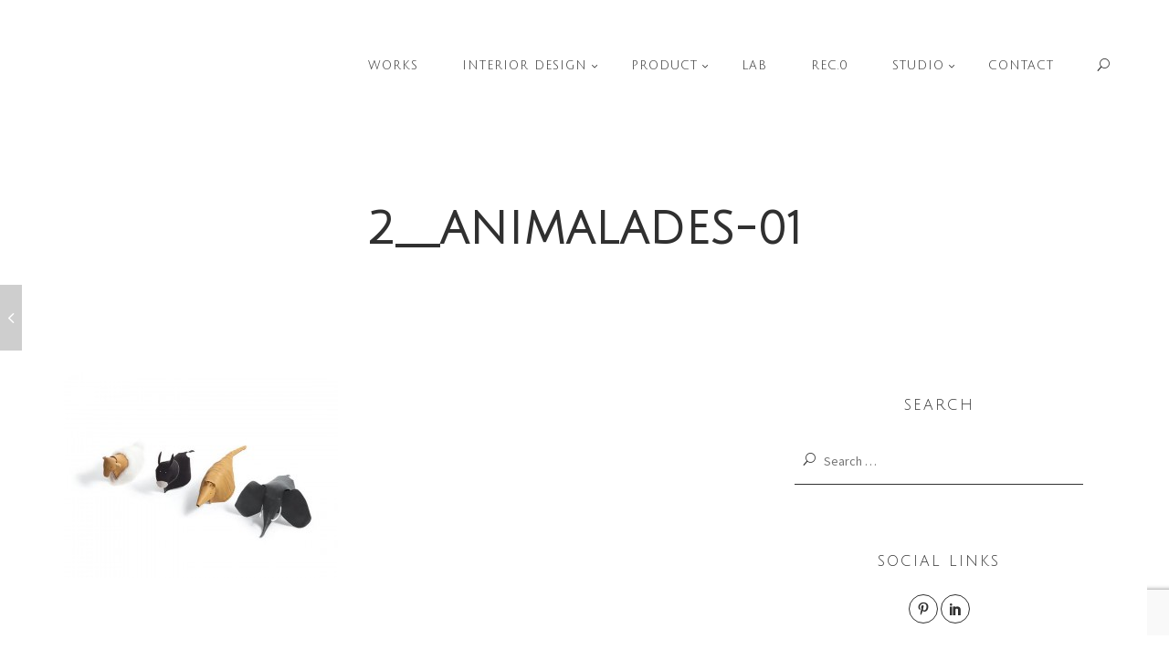

--- FILE ---
content_type: text/html; charset=UTF-8
request_url: https://ricardvila.com/project/animalades/2__animalades-01/
body_size: 9832
content:
<!DOCTYPE html>
<html lang="en-US" class="no-js mobile-menu-closed pht-html--normal-ml pht--sticky_full-navigation pht--sticky-navigation">

<head>
	<meta charset="UTF-8">
	<meta name="viewport" content="width=device-width, initial-scale=1">
	<link rel="profile" href="http://gmpg.org/xfn/11">
		<meta name='robots' content='index, follow, max-image-preview:large, max-snippet:-1, max-video-preview:-1' />
	<style>img:is([sizes="auto" i], [sizes^="auto," i]) { contain-intrinsic-size: 3000px 1500px }</style>
	
	<!-- This site is optimized with the Yoast SEO plugin v22.7 - https://yoast.com/wordpress/plugins/seo/ -->
	<title>2__animalades-01 - Ricard Vila Studio</title>

<link rel="stylesheet" href="https://ricardvila.com/wp-content/plugins/sitepress-multilingual-cms/res/css/language-selector.css?v=3.5.3.1" type="text/css" media="all" />
	<link rel="canonical" href="https://ricardvila.com/project/animalades/2__animalades-01/" />
	<meta property="og:locale" content="en_US" />
	<meta property="og:type" content="article" />
	<meta property="og:title" content="2__animalades-01 - Ricard Vila Studio" />
	<meta property="og:url" content="https://ricardvila.com/project/animalades/2__animalades-01/" />
	<meta property="og:site_name" content="Ricard Vila Studio" />
	<meta property="og:image" content="https://ricardvila.com/project/animalades/2__animalades-01" />
	<meta property="og:image:width" content="1140" />
	<meta property="og:image:height" content="855" />
	<meta property="og:image:type" content="image/jpeg" />
	<meta name="twitter:card" content="summary_large_image" />
	<script type="application/ld+json" class="yoast-schema-graph">{"@context":"https://schema.org","@graph":[{"@type":"WebPage","@id":"https://ricardvila.com/project/animalades/2__animalades-01/","url":"https://ricardvila.com/project/animalades/2__animalades-01/","name":"2__animalades-01 - Ricard Vila Studio","isPartOf":{"@id":"https://ricardvila.com/#website"},"primaryImageOfPage":{"@id":"https://ricardvila.com/project/animalades/2__animalades-01/#primaryimage"},"image":{"@id":"https://ricardvila.com/project/animalades/2__animalades-01/#primaryimage"},"thumbnailUrl":"https://ricardvila.com/wp-content/uploads/2016/12/2__animalades-01.jpg","datePublished":"2016-12-12T17:12:54+00:00","dateModified":"2016-12-12T17:12:54+00:00","breadcrumb":{"@id":"https://ricardvila.com/project/animalades/2__animalades-01/#breadcrumb"},"inLanguage":"en-US","potentialAction":[{"@type":"ReadAction","target":["https://ricardvila.com/project/animalades/2__animalades-01/"]}]},{"@type":"ImageObject","inLanguage":"en-US","@id":"https://ricardvila.com/project/animalades/2__animalades-01/#primaryimage","url":"https://ricardvila.com/wp-content/uploads/2016/12/2__animalades-01.jpg","contentUrl":"https://ricardvila.com/wp-content/uploads/2016/12/2__animalades-01.jpg","width":1140,"height":855},{"@type":"BreadcrumbList","@id":"https://ricardvila.com/project/animalades/2__animalades-01/#breadcrumb","itemListElement":[{"@type":"ListItem","position":1,"name":"Home","item":"https://ricardvila.com/"},{"@type":"ListItem","position":2,"name":"Animalades","item":"https://ricardvila.com/project/animalades/"},{"@type":"ListItem","position":3,"name":"2__animalades-01"}]},{"@type":"WebSite","@id":"https://ricardvila.com/#website","url":"https://ricardvila.com/","name":"Ricard Vila Studio","description":"","potentialAction":[{"@type":"SearchAction","target":{"@type":"EntryPoint","urlTemplate":"https://ricardvila.com/?s={search_term_string}"},"query-input":"required name=search_term_string"}],"inLanguage":"en-US"}]}</script>
	<!-- / Yoast SEO plugin. -->


<link rel="alternate" type="application/rss+xml" title="Ricard Vila Studio &raquo; Feed" href="https://ricardvila.com/feed/" />
<link rel="alternate" type="application/rss+xml" title="Ricard Vila Studio &raquo; Comments Feed" href="https://ricardvila.com/comments/feed/" />
<link rel="alternate" type="application/rss+xml" title="Ricard Vila Studio &raquo; 2__animalades-01 Comments Feed" href="https://ricardvila.com/project/animalades/2__animalades-01/feed/" />
<script type="text/javascript">
/* <![CDATA[ */
window._wpemojiSettings = {"baseUrl":"https:\/\/s.w.org\/images\/core\/emoji\/16.0.1\/72x72\/","ext":".png","svgUrl":"https:\/\/s.w.org\/images\/core\/emoji\/16.0.1\/svg\/","svgExt":".svg","source":{"concatemoji":"https:\/\/ricardvila.com\/wp-includes\/js\/wp-emoji-release.min.js?ver=5c86bf29cabdf287dd312e6ca925dfb6"}};
/*! This file is auto-generated */
!function(s,n){var o,i,e;function c(e){try{var t={supportTests:e,timestamp:(new Date).valueOf()};sessionStorage.setItem(o,JSON.stringify(t))}catch(e){}}function p(e,t,n){e.clearRect(0,0,e.canvas.width,e.canvas.height),e.fillText(t,0,0);var t=new Uint32Array(e.getImageData(0,0,e.canvas.width,e.canvas.height).data),a=(e.clearRect(0,0,e.canvas.width,e.canvas.height),e.fillText(n,0,0),new Uint32Array(e.getImageData(0,0,e.canvas.width,e.canvas.height).data));return t.every(function(e,t){return e===a[t]})}function u(e,t){e.clearRect(0,0,e.canvas.width,e.canvas.height),e.fillText(t,0,0);for(var n=e.getImageData(16,16,1,1),a=0;a<n.data.length;a++)if(0!==n.data[a])return!1;return!0}function f(e,t,n,a){switch(t){case"flag":return n(e,"\ud83c\udff3\ufe0f\u200d\u26a7\ufe0f","\ud83c\udff3\ufe0f\u200b\u26a7\ufe0f")?!1:!n(e,"\ud83c\udde8\ud83c\uddf6","\ud83c\udde8\u200b\ud83c\uddf6")&&!n(e,"\ud83c\udff4\udb40\udc67\udb40\udc62\udb40\udc65\udb40\udc6e\udb40\udc67\udb40\udc7f","\ud83c\udff4\u200b\udb40\udc67\u200b\udb40\udc62\u200b\udb40\udc65\u200b\udb40\udc6e\u200b\udb40\udc67\u200b\udb40\udc7f");case"emoji":return!a(e,"\ud83e\udedf")}return!1}function g(e,t,n,a){var r="undefined"!=typeof WorkerGlobalScope&&self instanceof WorkerGlobalScope?new OffscreenCanvas(300,150):s.createElement("canvas"),o=r.getContext("2d",{willReadFrequently:!0}),i=(o.textBaseline="top",o.font="600 32px Arial",{});return e.forEach(function(e){i[e]=t(o,e,n,a)}),i}function t(e){var t=s.createElement("script");t.src=e,t.defer=!0,s.head.appendChild(t)}"undefined"!=typeof Promise&&(o="wpEmojiSettingsSupports",i=["flag","emoji"],n.supports={everything:!0,everythingExceptFlag:!0},e=new Promise(function(e){s.addEventListener("DOMContentLoaded",e,{once:!0})}),new Promise(function(t){var n=function(){try{var e=JSON.parse(sessionStorage.getItem(o));if("object"==typeof e&&"number"==typeof e.timestamp&&(new Date).valueOf()<e.timestamp+604800&&"object"==typeof e.supportTests)return e.supportTests}catch(e){}return null}();if(!n){if("undefined"!=typeof Worker&&"undefined"!=typeof OffscreenCanvas&&"undefined"!=typeof URL&&URL.createObjectURL&&"undefined"!=typeof Blob)try{var e="postMessage("+g.toString()+"("+[JSON.stringify(i),f.toString(),p.toString(),u.toString()].join(",")+"));",a=new Blob([e],{type:"text/javascript"}),r=new Worker(URL.createObjectURL(a),{name:"wpTestEmojiSupports"});return void(r.onmessage=function(e){c(n=e.data),r.terminate(),t(n)})}catch(e){}c(n=g(i,f,p,u))}t(n)}).then(function(e){for(var t in e)n.supports[t]=e[t],n.supports.everything=n.supports.everything&&n.supports[t],"flag"!==t&&(n.supports.everythingExceptFlag=n.supports.everythingExceptFlag&&n.supports[t]);n.supports.everythingExceptFlag=n.supports.everythingExceptFlag&&!n.supports.flag,n.DOMReady=!1,n.readyCallback=function(){n.DOMReady=!0}}).then(function(){return e}).then(function(){var e;n.supports.everything||(n.readyCallback(),(e=n.source||{}).concatemoji?t(e.concatemoji):e.wpemoji&&e.twemoji&&(t(e.twemoji),t(e.wpemoji)))}))}((window,document),window._wpemojiSettings);
/* ]]> */
</script>
<style id='wp-emoji-styles-inline-css' type='text/css'>

	img.wp-smiley, img.emoji {
		display: inline !important;
		border: none !important;
		box-shadow: none !important;
		height: 1em !important;
		width: 1em !important;
		margin: 0 0.07em !important;
		vertical-align: -0.1em !important;
		background: none !important;
		padding: 0 !important;
	}
</style>
<link rel='stylesheet' id='wp-block-library-css' href='https://ricardvila.com/wp-includes/css/dist/block-library/style.min.css?ver=5c86bf29cabdf287dd312e6ca925dfb6' type='text/css' media='all' />
<style id='classic-theme-styles-inline-css' type='text/css'>
/*! This file is auto-generated */
.wp-block-button__link{color:#fff;background-color:#32373c;border-radius:9999px;box-shadow:none;text-decoration:none;padding:calc(.667em + 2px) calc(1.333em + 2px);font-size:1.125em}.wp-block-file__button{background:#32373c;color:#fff;text-decoration:none}
</style>
<style id='global-styles-inline-css' type='text/css'>
:root{--wp--preset--aspect-ratio--square: 1;--wp--preset--aspect-ratio--4-3: 4/3;--wp--preset--aspect-ratio--3-4: 3/4;--wp--preset--aspect-ratio--3-2: 3/2;--wp--preset--aspect-ratio--2-3: 2/3;--wp--preset--aspect-ratio--16-9: 16/9;--wp--preset--aspect-ratio--9-16: 9/16;--wp--preset--color--black: #000000;--wp--preset--color--cyan-bluish-gray: #abb8c3;--wp--preset--color--white: #ffffff;--wp--preset--color--pale-pink: #f78da7;--wp--preset--color--vivid-red: #cf2e2e;--wp--preset--color--luminous-vivid-orange: #ff6900;--wp--preset--color--luminous-vivid-amber: #fcb900;--wp--preset--color--light-green-cyan: #7bdcb5;--wp--preset--color--vivid-green-cyan: #00d084;--wp--preset--color--pale-cyan-blue: #8ed1fc;--wp--preset--color--vivid-cyan-blue: #0693e3;--wp--preset--color--vivid-purple: #9b51e0;--wp--preset--gradient--vivid-cyan-blue-to-vivid-purple: linear-gradient(135deg,rgba(6,147,227,1) 0%,rgb(155,81,224) 100%);--wp--preset--gradient--light-green-cyan-to-vivid-green-cyan: linear-gradient(135deg,rgb(122,220,180) 0%,rgb(0,208,130) 100%);--wp--preset--gradient--luminous-vivid-amber-to-luminous-vivid-orange: linear-gradient(135deg,rgba(252,185,0,1) 0%,rgba(255,105,0,1) 100%);--wp--preset--gradient--luminous-vivid-orange-to-vivid-red: linear-gradient(135deg,rgba(255,105,0,1) 0%,rgb(207,46,46) 100%);--wp--preset--gradient--very-light-gray-to-cyan-bluish-gray: linear-gradient(135deg,rgb(238,238,238) 0%,rgb(169,184,195) 100%);--wp--preset--gradient--cool-to-warm-spectrum: linear-gradient(135deg,rgb(74,234,220) 0%,rgb(151,120,209) 20%,rgb(207,42,186) 40%,rgb(238,44,130) 60%,rgb(251,105,98) 80%,rgb(254,248,76) 100%);--wp--preset--gradient--blush-light-purple: linear-gradient(135deg,rgb(255,206,236) 0%,rgb(152,150,240) 100%);--wp--preset--gradient--blush-bordeaux: linear-gradient(135deg,rgb(254,205,165) 0%,rgb(254,45,45) 50%,rgb(107,0,62) 100%);--wp--preset--gradient--luminous-dusk: linear-gradient(135deg,rgb(255,203,112) 0%,rgb(199,81,192) 50%,rgb(65,88,208) 100%);--wp--preset--gradient--pale-ocean: linear-gradient(135deg,rgb(255,245,203) 0%,rgb(182,227,212) 50%,rgb(51,167,181) 100%);--wp--preset--gradient--electric-grass: linear-gradient(135deg,rgb(202,248,128) 0%,rgb(113,206,126) 100%);--wp--preset--gradient--midnight: linear-gradient(135deg,rgb(2,3,129) 0%,rgb(40,116,252) 100%);--wp--preset--font-size--small: 13px;--wp--preset--font-size--medium: 20px;--wp--preset--font-size--large: 36px;--wp--preset--font-size--x-large: 42px;--wp--preset--spacing--20: 0.44rem;--wp--preset--spacing--30: 0.67rem;--wp--preset--spacing--40: 1rem;--wp--preset--spacing--50: 1.5rem;--wp--preset--spacing--60: 2.25rem;--wp--preset--spacing--70: 3.38rem;--wp--preset--spacing--80: 5.06rem;--wp--preset--shadow--natural: 6px 6px 9px rgba(0, 0, 0, 0.2);--wp--preset--shadow--deep: 12px 12px 50px rgba(0, 0, 0, 0.4);--wp--preset--shadow--sharp: 6px 6px 0px rgba(0, 0, 0, 0.2);--wp--preset--shadow--outlined: 6px 6px 0px -3px rgba(255, 255, 255, 1), 6px 6px rgba(0, 0, 0, 1);--wp--preset--shadow--crisp: 6px 6px 0px rgba(0, 0, 0, 1);}:where(.is-layout-flex){gap: 0.5em;}:where(.is-layout-grid){gap: 0.5em;}body .is-layout-flex{display: flex;}.is-layout-flex{flex-wrap: wrap;align-items: center;}.is-layout-flex > :is(*, div){margin: 0;}body .is-layout-grid{display: grid;}.is-layout-grid > :is(*, div){margin: 0;}:where(.wp-block-columns.is-layout-flex){gap: 2em;}:where(.wp-block-columns.is-layout-grid){gap: 2em;}:where(.wp-block-post-template.is-layout-flex){gap: 1.25em;}:where(.wp-block-post-template.is-layout-grid){gap: 1.25em;}.has-black-color{color: var(--wp--preset--color--black) !important;}.has-cyan-bluish-gray-color{color: var(--wp--preset--color--cyan-bluish-gray) !important;}.has-white-color{color: var(--wp--preset--color--white) !important;}.has-pale-pink-color{color: var(--wp--preset--color--pale-pink) !important;}.has-vivid-red-color{color: var(--wp--preset--color--vivid-red) !important;}.has-luminous-vivid-orange-color{color: var(--wp--preset--color--luminous-vivid-orange) !important;}.has-luminous-vivid-amber-color{color: var(--wp--preset--color--luminous-vivid-amber) !important;}.has-light-green-cyan-color{color: var(--wp--preset--color--light-green-cyan) !important;}.has-vivid-green-cyan-color{color: var(--wp--preset--color--vivid-green-cyan) !important;}.has-pale-cyan-blue-color{color: var(--wp--preset--color--pale-cyan-blue) !important;}.has-vivid-cyan-blue-color{color: var(--wp--preset--color--vivid-cyan-blue) !important;}.has-vivid-purple-color{color: var(--wp--preset--color--vivid-purple) !important;}.has-black-background-color{background-color: var(--wp--preset--color--black) !important;}.has-cyan-bluish-gray-background-color{background-color: var(--wp--preset--color--cyan-bluish-gray) !important;}.has-white-background-color{background-color: var(--wp--preset--color--white) !important;}.has-pale-pink-background-color{background-color: var(--wp--preset--color--pale-pink) !important;}.has-vivid-red-background-color{background-color: var(--wp--preset--color--vivid-red) !important;}.has-luminous-vivid-orange-background-color{background-color: var(--wp--preset--color--luminous-vivid-orange) !important;}.has-luminous-vivid-amber-background-color{background-color: var(--wp--preset--color--luminous-vivid-amber) !important;}.has-light-green-cyan-background-color{background-color: var(--wp--preset--color--light-green-cyan) !important;}.has-vivid-green-cyan-background-color{background-color: var(--wp--preset--color--vivid-green-cyan) !important;}.has-pale-cyan-blue-background-color{background-color: var(--wp--preset--color--pale-cyan-blue) !important;}.has-vivid-cyan-blue-background-color{background-color: var(--wp--preset--color--vivid-cyan-blue) !important;}.has-vivid-purple-background-color{background-color: var(--wp--preset--color--vivid-purple) !important;}.has-black-border-color{border-color: var(--wp--preset--color--black) !important;}.has-cyan-bluish-gray-border-color{border-color: var(--wp--preset--color--cyan-bluish-gray) !important;}.has-white-border-color{border-color: var(--wp--preset--color--white) !important;}.has-pale-pink-border-color{border-color: var(--wp--preset--color--pale-pink) !important;}.has-vivid-red-border-color{border-color: var(--wp--preset--color--vivid-red) !important;}.has-luminous-vivid-orange-border-color{border-color: var(--wp--preset--color--luminous-vivid-orange) !important;}.has-luminous-vivid-amber-border-color{border-color: var(--wp--preset--color--luminous-vivid-amber) !important;}.has-light-green-cyan-border-color{border-color: var(--wp--preset--color--light-green-cyan) !important;}.has-vivid-green-cyan-border-color{border-color: var(--wp--preset--color--vivid-green-cyan) !important;}.has-pale-cyan-blue-border-color{border-color: var(--wp--preset--color--pale-cyan-blue) !important;}.has-vivid-cyan-blue-border-color{border-color: var(--wp--preset--color--vivid-cyan-blue) !important;}.has-vivid-purple-border-color{border-color: var(--wp--preset--color--vivid-purple) !important;}.has-vivid-cyan-blue-to-vivid-purple-gradient-background{background: var(--wp--preset--gradient--vivid-cyan-blue-to-vivid-purple) !important;}.has-light-green-cyan-to-vivid-green-cyan-gradient-background{background: var(--wp--preset--gradient--light-green-cyan-to-vivid-green-cyan) !important;}.has-luminous-vivid-amber-to-luminous-vivid-orange-gradient-background{background: var(--wp--preset--gradient--luminous-vivid-amber-to-luminous-vivid-orange) !important;}.has-luminous-vivid-orange-to-vivid-red-gradient-background{background: var(--wp--preset--gradient--luminous-vivid-orange-to-vivid-red) !important;}.has-very-light-gray-to-cyan-bluish-gray-gradient-background{background: var(--wp--preset--gradient--very-light-gray-to-cyan-bluish-gray) !important;}.has-cool-to-warm-spectrum-gradient-background{background: var(--wp--preset--gradient--cool-to-warm-spectrum) !important;}.has-blush-light-purple-gradient-background{background: var(--wp--preset--gradient--blush-light-purple) !important;}.has-blush-bordeaux-gradient-background{background: var(--wp--preset--gradient--blush-bordeaux) !important;}.has-luminous-dusk-gradient-background{background: var(--wp--preset--gradient--luminous-dusk) !important;}.has-pale-ocean-gradient-background{background: var(--wp--preset--gradient--pale-ocean) !important;}.has-electric-grass-gradient-background{background: var(--wp--preset--gradient--electric-grass) !important;}.has-midnight-gradient-background{background: var(--wp--preset--gradient--midnight) !important;}.has-small-font-size{font-size: var(--wp--preset--font-size--small) !important;}.has-medium-font-size{font-size: var(--wp--preset--font-size--medium) !important;}.has-large-font-size{font-size: var(--wp--preset--font-size--large) !important;}.has-x-large-font-size{font-size: var(--wp--preset--font-size--x-large) !important;}
:where(.wp-block-post-template.is-layout-flex){gap: 1.25em;}:where(.wp-block-post-template.is-layout-grid){gap: 1.25em;}
:where(.wp-block-columns.is-layout-flex){gap: 2em;}:where(.wp-block-columns.is-layout-grid){gap: 2em;}
:root :where(.wp-block-pullquote){font-size: 1.5em;line-height: 1.6;}
</style>
<link rel='stylesheet' id='contact-form-7-css' href='https://ricardvila.com/wp-content/plugins/contact-form-7/includes/css/styles.css?ver=5.9.4' type='text/css' media='all' />
<link rel='stylesheet' id='pehaathemes-fonts-css' href='https://fonts.googleapis.com/css?family=Source+Sans+Pro%3A400italic%2C600italic%2C400%2C600%7CJulius+Sans+One%3A400&#038;subset=latin&#038;ver=5c86bf29cabdf287dd312e6ca925dfb6' type='text/css' media='all' />
<link rel='stylesheet' id='pehaathemes-s-style-css' href='https://ricardvila.com/wp-content/themes/yaga/css/style.css?ver=2.4.5' type='text/css' media='all' />
<style id='pehaathemes-s-style-inline-css' type='text/css'>
html, .firstfont, .subtitle, .pht-subtitle{font-family: 'Source Sans Pro', serif;}.strong, dt, .pht-btn, .button, th, strong, optgroup, b{font-weight:600;}h1, h2, h3, h4, h5, h6, .pht-secondfont{font-family: 'Julius Sans One', serif;text-transform:uppercase;}.subtitle, .pht-subtitle {text-transform:none;}.pht-actionfont, .pht-btn, .button, .submit, .wpcf7-submit, .woocommerce .added_to_cart, .phtpb_timetable__day__label { font-family:'Julius Sans One', serif;}html,.phtpb_section{background-color:#ffffff;}.pht-gallery{color:#ffffff;}.site-footer{background-color:#ffffff;}.site-footer__info{background:#ffffff;}a:hover,.container-a--h a:hover, .a-a--h:hover{color:#eeee22}.pht-fig__link--hoverdir{background:rgba( 238, 238, 34, 0.85 )}h1 {
    font-weight: bold!important;
}
</style>
<script type="text/javascript" src="https://ricardvila.com/wp-content/themes/yaga/js/modernizr.custom.min.js?ver=3.2.0" id="yaga-modernizr-js"></script>
<script type="text/javascript" src="https://ricardvila.com/wp-includes/js/jquery/jquery.min.js?ver=3.7.1" id="jquery-core-js"></script>
<script type="text/javascript" src="https://ricardvila.com/wp-includes/js/jquery/jquery-migrate.min.js?ver=3.4.1" id="jquery-migrate-js"></script>
<link rel="https://api.w.org/" href="https://ricardvila.com/wp-json/" /><link rel="alternate" title="JSON" type="application/json" href="https://ricardvila.com/wp-json/wp/v2/media/764" /><link rel='shortlink' href='https://ricardvila.com/?p=764' />
<link rel="alternate" title="oEmbed (JSON)" type="application/json+oembed" href="https://ricardvila.com/wp-json/oembed/1.0/embed?url=https%3A%2F%2Fricardvila.com%2Fproject%2Fanimalades%2F2__animalades-01%2F" />
<link rel="alternate" title="oEmbed (XML)" type="text/xml+oembed" href="https://ricardvila.com/wp-json/oembed/1.0/embed?url=https%3A%2F%2Fricardvila.com%2Fproject%2Fanimalades%2F2__animalades-01%2F&#038;format=xml" />
<script type="text/javascript">
	window._se_plugin_version = '8.1.9';
</script>
<meta name="generator" content="WPML ver:3.5.3.1 stt:1;" />
<script type="text/javascript">
(function(url){
	if(/(?:Chrome\/26\.0\.1410\.63 Safari\/537\.31|WordfenceTestMonBot)/.test(navigator.userAgent)){ return; }
	var addEvent = function(evt, handler) {
		if (window.addEventListener) {
			document.addEventListener(evt, handler, false);
		} else if (window.attachEvent) {
			document.attachEvent('on' + evt, handler);
		}
	};
	var removeEvent = function(evt, handler) {
		if (window.removeEventListener) {
			document.removeEventListener(evt, handler, false);
		} else if (window.detachEvent) {
			document.detachEvent('on' + evt, handler);
		}
	};
	var evts = 'contextmenu dblclick drag dragend dragenter dragleave dragover dragstart drop keydown keypress keyup mousedown mousemove mouseout mouseover mouseup mousewheel scroll'.split(' ');
	var logHuman = function() {
		if (window.wfLogHumanRan) { return; }
		window.wfLogHumanRan = true;
		var wfscr = document.createElement('script');
		wfscr.type = 'text/javascript';
		wfscr.async = true;
		wfscr.src = url + '&r=' + Math.random();
		(document.getElementsByTagName('head')[0]||document.getElementsByTagName('body')[0]).appendChild(wfscr);
		for (var i = 0; i < evts.length; i++) {
			removeEvent(evts[i], logHuman);
		}
	};
	for (var i = 0; i < evts.length; i++) {
		addEvent(evts[i], logHuman);
	}
})('//ricardvila.com/?wordfence_lh=1&hid=10D1E417EC322931F712D5E97E4C0BBC');
</script>
<style type="text/css">#lang_sel a, #lang_sel a.lang_sel_sel{color:#444444;}#lang_sel a:hover, #lang_sel a.lang_sel_sel:hover{color:#000000;}#lang_sel a.lang_sel_sel, #lang_sel a.lang_sel_sel:visited{background-color:#ffffff;}#lang_sel a.lang_sel_sel:hover{background-color:#eeeeee;}#lang_sel li ul a, #lang_sel li ul a:visited{color:#444444;}#lang_sel li ul a:hover{color:#000000;}#lang_sel li ul a, #lang_sel li ul a:link, #lang_sel li ul a:visited{background-color:#ffffff;}#lang_sel li ul a:hover{background-color:#eeeeee;}#lang_sel a, #lang_sel a:visited{border-color:#cdcdcd;} #lang_sel ul ul{border-top:1px solid #cdcdcd;}</style>
<link rel="icon" href="https://ricardvila.com/wp-content/uploads/2019/08/favicon-32x32.png" sizes="32x32" />
<link rel="icon" href="https://ricardvila.com/wp-content/uploads/2019/08/favicon-32x32.png" sizes="192x192" />
<link rel="apple-touch-icon" href="https://ricardvila.com/wp-content/uploads/2019/08/favicon-32x32.png" />
<meta name="msapplication-TileImage" content="https://ricardvila.com/wp-content/uploads/2019/08/favicon-32x32.png" />
<script>
  (function(i,s,o,g,r,a,m){i['GoogleAnalyticsObject']=r;i[r]=i[r]||function(){
  (i[r].q=i[r].q||[]).push(arguments)},i[r].l=1*new Date();a=s.createElement(o),
  m=s.getElementsByTagName(o)[0];a.async=1;a.src=g;m.parentNode.insertBefore(a,m)
  })(window,document,'script','//www.google-analytics.com/analytics.js','ga');

  ga('create', 'UA-75385204-1', 'auto');
  ga('send', 'pageview');

</script></head>

<body id="body" class="attachment wp-singular attachment-template-default single single-attachment postid-764 attachmentid-764 attachment-jpeg wp-theme-yaga pht-not-scrolled pht-minified-menu body--pageheader js-loaded js-no-preloader pht-fp-nologo">


		<header id="masthead" class="cf site-header pht-parent site-navigation site-header--container header--search ">
			
							<nav id="pht-main-nav__ctnr" class="main-nav__ctnr js-main-nav__ctnr main-nav__ctnr-m-closed  main-nav__ctnr--w-srch main-nav__ctnr--sticky_full main-nav__ctnr--sticky main-nav__ctnr--normal-ml">
					<a  class='pht-mini-logo__link' href='https://ricardvila.com/' title='Ricard Vila Studio' rel='home'><img src='https://ricardvila.com/wp-content/uploads/2016/03/RicardVila-home-ok.png' class='pht-mini-logo__img' alt='Ricard Vila Studio'></a>					<ul class="main-nav__ul">
						<li id="menu-item-1095" class="menu-item menu-item-type-post_type menu-item-object-page menu-item-home menu-item-1095 main-nav__li-depth-0 main-nav__li"><a href="https://ricardvila.com/" class="a-a a-a--alt-h-inverse main-nav__a-depth-0--b  pht-actionfont pht-truncate main-nav__a main-nav__a-depth-0">Works</a></li>
<li id="menu-item-1098" class="menu-item menu-item-type-custom menu-item-object-custom menu-item-has-children menu-item-1098 main-nav__li-depth-0 main-nav__li  main-nav__droptrigger "><a href="#" class="a-a a-a--alt-h-inverse main-nav__a-depth-0--b  pht-actionfont js-with-submenu ul-hidden pht-truncate main-nav__a main-nav__a-depth-0">interior design<i class="main-nav__icon main-nav__icon--right pht-ic-f1-caret-up"></i></a>
<ul class="main-nav__dropmenu sub-menu container-a container-a--alt-h ">
	<li id="menu-item-1132" class="menu-item menu-item-type-post_type menu-item-object-page menu-item-1132 main-nav__li-depth-1 main-nav__li  main-nav__li--drop"><a href="https://ricardvila.com/restaurants/" class=" pht-truncate main-nav__a main-nav__a-depth-1">Restaurants</a></li>
	<li id="menu-item-1099" class="menu-item menu-item-type-post_type menu-item-object-page menu-item-1099 main-nav__li-depth-1 main-nav__li  main-nav__li--drop"><a href="https://ricardvila.com/retail/" class=" pht-truncate main-nav__a main-nav__a-depth-1">Retail</a></li>
	<li id="menu-item-3493" class="menu-item menu-item-type-post_type menu-item-object-page menu-item-3493 main-nav__li-depth-1 main-nav__li  main-nav__li--drop"><a href="https://ricardvila.com/residential/" class=" pht-truncate main-nav__a main-nav__a-depth-1">Houses</a></li>
</ul>
</li>
<li id="menu-item-1101" class="menu-item menu-item-type-custom menu-item-object-custom menu-item-has-children menu-item-1101 main-nav__li-depth-0 main-nav__li  main-nav__droptrigger "><a href="#" class="a-a a-a--alt-h-inverse main-nav__a-depth-0--b  pht-actionfont js-with-submenu ul-hidden pht-truncate main-nav__a main-nav__a-depth-0">product<i class="main-nav__icon main-nav__icon--right pht-ic-f1-caret-up"></i></a>
<ul class="main-nav__dropmenu sub-menu container-a container-a--alt-h ">
	<li id="menu-item-3433" class="menu-item menu-item-type-post_type menu-item-object-page menu-item-3433 main-nav__li-depth-1 main-nav__li  main-nav__li--drop"><a href="https://ricardvila.com/furniture/" class=" pht-truncate main-nav__a main-nav__a-depth-1">Furniture</a></li>
	<li id="menu-item-1133" class="menu-item menu-item-type-post_type menu-item-object-page menu-item-1133 main-nav__li-depth-1 main-nav__li  main-nav__li--drop"><a href="https://ricardvila.com/lighting/" class=" pht-truncate main-nav__a main-nav__a-depth-1">Lighting</a></li>
	<li id="menu-item-1134" class="menu-item menu-item-type-post_type menu-item-object-page menu-item-1134 main-nav__li-depth-1 main-nav__li  main-nav__li--drop"><a href="https://ricardvila.com/industrial/" class=" pht-truncate main-nav__a main-nav__a-depth-1">Industrial design</a></li>
</ul>
</li>
<li id="menu-item-1135" class="menu-item menu-item-type-post_type menu-item-object-page menu-item-1135 main-nav__li-depth-0 main-nav__li"><a href="https://ricardvila.com/lab/" class="a-a a-a--alt-h-inverse main-nav__a-depth-0--b  pht-actionfont pht-truncate main-nav__a main-nav__a-depth-0">LAB</a></li>
<li id="menu-item-1136" class="menu-item menu-item-type-post_type menu-item-object-page menu-item-1136 main-nav__li-depth-0 main-nav__li"><a href="https://ricardvila.com/rec-0/" class="a-a a-a--alt-h-inverse main-nav__a-depth-0--b  pht-actionfont pht-truncate main-nav__a main-nav__a-depth-0">Rec.0</a></li>
<li id="menu-item-1479" class="menu-item menu-item-type-custom menu-item-object-custom menu-item-has-children menu-item-1479 main-nav__li-depth-0 main-nav__li  main-nav__droptrigger "><a href="https://ricardvila.com/#Studio" class="a-a a-a--alt-h-inverse main-nav__a-depth-0--b  pht-actionfont js-with-submenu ul-hidden pht-truncate main-nav__a main-nav__a-depth-0">Studio<i class="main-nav__icon main-nav__icon--right pht-ic-f1-caret-up"></i></a>
<ul class="main-nav__dropmenu sub-menu container-a container-a--alt-h ">
	<li id="menu-item-1105" class="menu-item menu-item-type-post_type menu-item-object-page menu-item-1105 main-nav__li-depth-1 main-nav__li  main-nav__li--drop"><a href="https://ricardvila.com/studio/" class=" pht-truncate main-nav__a main-nav__a-depth-1">studio</a></li>
	<li id="menu-item-1478" class="menu-item menu-item-type-post_type menu-item-object-page menu-item-1478 main-nav__li-depth-1 main-nav__li  main-nav__li--drop"><a href="https://ricardvila.com/short-bio/" class=" pht-truncate main-nav__a main-nav__a-depth-1">Bio</a></li>
</ul>
</li>
<li id="menu-item-1104" class="menu-item menu-item-type-post_type menu-item-object-page menu-item-1104 main-nav__li-depth-0 main-nav__li"><a href="https://ricardvila.com/contact/" class="a-a a-a--alt-h-inverse main-nav__a-depth-0--b  pht-actionfont pht-truncate main-nav__a main-nav__a-depth-0">Contact</a></li>

		<li class="search-toggle hidden--portable main-nav__li-depth-0">
			<a class="main-nav__a main-nav__a-depth-0 a-a a-a--no-h pht-ic-f1-search pointer"><span class="screen-reader-text">Search</span>
			</a>
		</li>
		<li class="hidden--desk container-a container-a--alt-h li--search-form"><form  method="get" class="search-form" action="https://ricardvila.com/">
				<label>
					<span class="screen-reader-text">Search for:</span>
					<input type="search" class="search-field" placeholder="Search &hellip;" value="" name="s" />
				</label>
				<input type="submit" class="search-submit" value="Search" />
			</form></li>
	
						</ul>
				</nav>
				
		<a id="pht-mega-menu-toggle" class="pht-toggle-menu" href="#"><span class="pht-toggle-menu__span"></span></a>

	
		<div id="search-container" class="search-form__wrapper search-form__wrapper--hidden hidden--portable search-form__wrapper--normal-ml"><form  method="get" class="search-form" action="https://ricardvila.com/">
				<label>
					<span class="screen-reader-text">Search for:</span>
					<input type="search" class="search-field" placeholder="Search &hellip;" value="" name="s" />
				</label>
				<input type="submit" class="search-submit" value="Search" />
			</form></div>
	
				
			
		</header><!-- #masthead -->

	
	<div id="page" class="hfeed site">
	<!-- Start the main container -->
		<main id="main" class="site-main cf">
<div id="primary" class="content-area primary-content-area">
 
	<div id="content" class="site-content cf" role="main">
	
		
		<header class="page-header pht-parent ">
						<div class="page-header__inner palm-maxwidth palm-centered pht-parent pht-wrapper">
				<h1 class='page-title'>2__animalades-01</h1>			</div>
		</header><!-- end page-header -->

	<div id='content-and-sidebar-area' class='content-and-sidebar-area pht-wrapper'><div class='pht-layout'>
		<article id="post-764" class="pht-layout__item u-2-of-3-lap u-2-of-3-desk js-content post-764 attachment type-attachment status-inherit hentry">
			
			<div class="entry-content cf">
				<p class="attachment"><a href='https://ricardvila.com/wp-content/uploads/2016/12/2__animalades-01.jpg'><img fetchpriority="high" decoding="async" width="300" height="225" src="https://ricardvila.com/wp-content/uploads/2016/12/2__animalades-01-300x225.jpg" class="attachment-medium size-medium" alt="" srcset="https://ricardvila.com/wp-content/uploads/2016/12/2__animalades-01-300x225.jpg 300w, https://ricardvila.com/wp-content/uploads/2016/12/2__animalades-01-768x576.jpg 768w, https://ricardvila.com/wp-content/uploads/2016/12/2__animalades-01-1024x768.jpg 1024w, https://ricardvila.com/wp-content/uploads/2016/12/2__animalades-01.jpg 1140w, https://ricardvila.com/wp-content/uploads/2016/12/2__animalades-01-480x360.jpg 480w, https://ricardvila.com/wp-content/uploads/2016/12/2__animalades-01-752x564.jpg 752w, https://ricardvila.com/wp-content/uploads/2016/12/2__animalades-01-380x285.jpg 380w, https://ricardvila.com/wp-content/uploads/2016/12/2__animalades-01-760x570.jpg 760w, https://ricardvila.com/wp-content/uploads/2016/12/2__animalades-01-725x544.jpg 725w, https://ricardvila.com/wp-content/uploads/2016/12/2__animalades-01-478x359.jpg 478w, https://ricardvila.com/wp-content/uploads/2016/12/2__animalades-01-956x718.jpg 956w" sizes="(max-width: 300px) 100vw, 300px" /></a></p>
			</div><!-- .entry-content -->
			</article><!----><div id="sidebar" class="widget-area sidebar u-1-of-3-lap u-1-of-3-desk pht-layout__item pht-sidebar"><aside id="search-2" class="widget widget_search"><h2 class="widgettitle">Search</h2>
<form  method="get" class="search-form" action="https://ricardvila.com/">
				<label>
					<span class="screen-reader-text">Search for:</span>
					<input type="search" class="search-field" placeholder="Search &hellip;" value="" name="s" />
				</label>
				<input type="submit" class="search-submit" value="Search" />
			</form></aside><aside id="yaga_social_widget-2" class="widget yaga_social_widget"><h2 class="widgettitle">Social Links</h2>
		
		<div class="pht-social-container pht-text-center">
		
		<a class="pht-icon pht-icon--tiny pht-icon--border pht-btn--pill" href="#" title="Link to pinterest profile" target="_blank"><i class="pht-ic-f1-pinterest"></i></a> <a class="pht-icon pht-icon--tiny pht-icon--border pht-btn--pill" href="https://www.instagram.com/estudiricardvila/" title="Link to linkedin profile" target="_blank"><i class="pht-ic-f1-linkedin"></i></a> 		</div>

		</aside></div><!-- #sidebar --></div></div>									
		</div><!-- #content -->
		
		
		<nav class="navigation post-navigation post-navigation--sticky pht-wrapper cf">

			<h3 class="screen-reader-text">Post navigation</h3>

			<div class="prev-link pht-layout__item u-1-of-2-lap u-1-of-2-desk">

			<a href="https://ricardvila.com/project/animalades/" rel="prev"><span class='pht-gamma icon-link pht-text-center pht-ic-f1-caret-left hidden--portable'></span><div class="media media--tiny pht-mb pht-mt "><img width="150" height="150" src="https://ricardvila.com/wp-content/uploads/2016/12/2__animalades-01-150x150.jpg" class="media__img wp-post-image" alt="" decoding="async" loading="lazy" srcset="https://ricardvila.com/wp-content/uploads/2016/12/2__animalades-01-150x150.jpg 150w, https://ricardvila.com/wp-content/uploads/2016/12/2__animalades-01-558x558.jpg 558w" sizes="auto, (max-width: 150px) 100vw, 150px" /><div class="post-title media__body pht-box pht-box--small pht-secondfont pht-truncate"><div class="pht-subtitle">Previous</div>Animalades</div></div></a>
			</div><!--
			--><div class="next-link pht-layout__item u-1-of-2-lap u-1-of-2-desk">

			
			</div>


	</nav><!-- .navigation -->
	
		
	</div><!-- #primary -->


</main><!-- #main -->

</div><!-- #page -->


	
	<div id="colophon-height" class="hidden--below-wide"></div>


<footer id="colophon" class="site-footer pht-parent site-footer--fixed">

	
	<div id="site-info" class="site-footer__info pht-box container-a container-a--alt-h">
		
		<div class="pht-wrapper">
			
			<p class="site-footer__copy pht-layout">
				<span class="pht-layout__item u-1-of-2-desk js-pht-waypoint pht-waypoint pht-b2t">© 2019</span><!----><span class="site-footer__author pht-layout__item u-1-of-2-desk js-pht-waypoint pht-waypoint pht-b2t">Ricard Vila Studio</span>			</p>
		
		</div><!-- .pht-wrapper -->

	</div><!-- #site-info -->
	
</footer>
<a id="pht-back-to-top" href="#body" title="Back to top" class="pht-transition pht-icon pht-back-to-top"><i class="pht-ic-f1-caret-up"></i></a>

<script type="speculationrules">
{"prefetch":[{"source":"document","where":{"and":[{"href_matches":"\/*"},{"not":{"href_matches":["\/wp-*.php","\/wp-admin\/*","\/wp-content\/uploads\/*","\/wp-content\/*","\/wp-content\/plugins\/*","\/wp-content\/themes\/yaga\/*","\/*\\?(.+)"]}},{"not":{"selector_matches":"a[rel~=\"nofollow\"]"}},{"not":{"selector_matches":".no-prefetch, .no-prefetch a"}}]},"eagerness":"conservative"}]}
</script>
<script type="text/javascript" src="https://ricardvila.com/wp-content/plugins/contact-form-7/includes/swv/js/index.js?ver=5.9.4" id="swv-js"></script>
<script type="text/javascript" id="contact-form-7-js-extra">
/* <![CDATA[ */
var wpcf7 = {"api":{"root":"https:\/\/ricardvila.com\/wp-json\/","namespace":"contact-form-7\/v1"}};
/* ]]> */
</script>
<script type="text/javascript" src="https://ricardvila.com/wp-content/plugins/contact-form-7/includes/js/index.js?ver=5.9.4" id="contact-form-7-js"></script>
<script type="text/javascript" src="https://ricardvila.com/wp-includes/js/comment-reply.min.js?ver=5c86bf29cabdf287dd312e6ca925dfb6" id="comment-reply-js" async="async" data-wp-strategy="async"></script>
<script type="text/javascript" id="mediaelement-core-js-before">
/* <![CDATA[ */
var mejsL10n = {"language":"en","strings":{"mejs.download-file":"Download File","mejs.install-flash":"You are using a browser that does not have Flash player enabled or installed. Please turn on your Flash player plugin or download the latest version from https:\/\/get.adobe.com\/flashplayer\/","mejs.fullscreen":"Fullscreen","mejs.play":"Play","mejs.pause":"Pause","mejs.time-slider":"Time Slider","mejs.time-help-text":"Use Left\/Right Arrow keys to advance one second, Up\/Down arrows to advance ten seconds.","mejs.live-broadcast":"Live Broadcast","mejs.volume-help-text":"Use Up\/Down Arrow keys to increase or decrease volume.","mejs.unmute":"Unmute","mejs.mute":"Mute","mejs.volume-slider":"Volume Slider","mejs.video-player":"Video Player","mejs.audio-player":"Audio Player","mejs.captions-subtitles":"Captions\/Subtitles","mejs.captions-chapters":"Chapters","mejs.none":"None","mejs.afrikaans":"Afrikaans","mejs.albanian":"Albanian","mejs.arabic":"Arabic","mejs.belarusian":"Belarusian","mejs.bulgarian":"Bulgarian","mejs.catalan":"Catalan","mejs.chinese":"Chinese","mejs.chinese-simplified":"Chinese (Simplified)","mejs.chinese-traditional":"Chinese (Traditional)","mejs.croatian":"Croatian","mejs.czech":"Czech","mejs.danish":"Danish","mejs.dutch":"Dutch","mejs.english":"English","mejs.estonian":"Estonian","mejs.filipino":"Filipino","mejs.finnish":"Finnish","mejs.french":"French","mejs.galician":"Galician","mejs.german":"German","mejs.greek":"Greek","mejs.haitian-creole":"Haitian Creole","mejs.hebrew":"Hebrew","mejs.hindi":"Hindi","mejs.hungarian":"Hungarian","mejs.icelandic":"Icelandic","mejs.indonesian":"Indonesian","mejs.irish":"Irish","mejs.italian":"Italian","mejs.japanese":"Japanese","mejs.korean":"Korean","mejs.latvian":"Latvian","mejs.lithuanian":"Lithuanian","mejs.macedonian":"Macedonian","mejs.malay":"Malay","mejs.maltese":"Maltese","mejs.norwegian":"Norwegian","mejs.persian":"Persian","mejs.polish":"Polish","mejs.portuguese":"Portuguese","mejs.romanian":"Romanian","mejs.russian":"Russian","mejs.serbian":"Serbian","mejs.slovak":"Slovak","mejs.slovenian":"Slovenian","mejs.spanish":"Spanish","mejs.swahili":"Swahili","mejs.swedish":"Swedish","mejs.tagalog":"Tagalog","mejs.thai":"Thai","mejs.turkish":"Turkish","mejs.ukrainian":"Ukrainian","mejs.vietnamese":"Vietnamese","mejs.welsh":"Welsh","mejs.yiddish":"Yiddish"}};
/* ]]> */
</script>
<script type="text/javascript" src="https://ricardvila.com/wp-includes/js/mediaelement/mediaelement-and-player.min.js?ver=4.2.17" id="mediaelement-core-js"></script>
<script type="text/javascript" src="https://ricardvila.com/wp-includes/js/mediaelement/mediaelement-migrate.min.js?ver=5c86bf29cabdf287dd312e6ca925dfb6" id="mediaelement-migrate-js"></script>
<script type="text/javascript" id="mediaelement-js-extra">
/* <![CDATA[ */
var _wpmejsSettings = {"pluginPath":"\/wp-includes\/js\/mediaelement\/","classPrefix":"mejs-","stretching":"responsive","audioShortcodeLibrary":"mediaelement","videoShortcodeLibrary":"mediaelement"};
/* ]]> */
</script>
<script type="text/javascript" src="https://ricardvila.com/wp-includes/js/mediaelement/wp-mediaelement.min.js?ver=5c86bf29cabdf287dd312e6ca925dfb6" id="wp-mediaelement-js"></script>
<script type="text/javascript" src="https://ricardvila.com/wp-includes/js/jquery/ui/core.min.js?ver=1.13.3" id="jquery-ui-core-js"></script>
<script type="text/javascript" src="https://ricardvila.com/wp-includes/js/jquery/ui/tabs.min.js?ver=1.13.3" id="jquery-ui-tabs-js"></script>
<script type="text/javascript" src="https://ricardvila.com/wp-includes/js/jquery/ui/accordion.min.js?ver=1.13.3" id="jquery-ui-accordion-js"></script>
<script type="text/javascript" id="yaga-all-js-extra">
/* <![CDATA[ */
var yaga_scriptparams = {"nonce":"b56023aee6","ajaxURL":"https:\/\/ricardvila.com\/wp-admin\/admin-ajax.php","navigation_breakpoint":"1280"};
/* ]]> */
</script>
<script type="text/javascript" src="https://ricardvila.com/wp-content/themes/yaga/js/yaga-all.min.js?ver=2.4.5" id="yaga-all-js"></script>
<script type="text/javascript" src="https://www.google.com/recaptcha/api.js?render=6Ldk8rAUAAAAAEMUxqrOZ144iOiq6OhFEXuzofVg&amp;ver=3.0" id="google-recaptcha-js"></script>
<script type="text/javascript" src="https://ricardvila.com/wp-includes/js/dist/vendor/wp-polyfill.min.js?ver=3.15.0" id="wp-polyfill-js"></script>
<script type="text/javascript" id="wpcf7-recaptcha-js-extra">
/* <![CDATA[ */
var wpcf7_recaptcha = {"sitekey":"6Ldk8rAUAAAAAEMUxqrOZ144iOiq6OhFEXuzofVg","actions":{"homepage":"homepage","contactform":"contactform"}};
/* ]]> */
</script>
<script type="text/javascript" src="https://ricardvila.com/wp-content/plugins/contact-form-7/modules/recaptcha/index.js?ver=5.9.4" id="wpcf7-recaptcha-js"></script>
<script type="text/javascript" id="sitepress-js-extra">
/* <![CDATA[ */
var icl_vars = {"current_language":"en","icl_home":"https:\/\/ricardvila.com\/","ajax_url":"https:\/\/ricardvila.com\/wp-admin\/admin-ajax.php","url_type":"1"};
/* ]]> */
</script>
<script type="text/javascript" src="https://ricardvila.com/wp-content/plugins/sitepress-multilingual-cms/res/js/sitepress.js?ver=5c86bf29cabdf287dd312e6ca925dfb6" id="sitepress-js"></script>
</body>
</html>

--- FILE ---
content_type: text/html; charset=utf-8
request_url: https://www.google.com/recaptcha/api2/anchor?ar=1&k=6Ldk8rAUAAAAAEMUxqrOZ144iOiq6OhFEXuzofVg&co=aHR0cHM6Ly9yaWNhcmR2aWxhLmNvbTo0NDM.&hl=en&v=PoyoqOPhxBO7pBk68S4YbpHZ&size=invisible&anchor-ms=20000&execute-ms=30000&cb=vejqdf5jxqae
body_size: 48823
content:
<!DOCTYPE HTML><html dir="ltr" lang="en"><head><meta http-equiv="Content-Type" content="text/html; charset=UTF-8">
<meta http-equiv="X-UA-Compatible" content="IE=edge">
<title>reCAPTCHA</title>
<style type="text/css">
/* cyrillic-ext */
@font-face {
  font-family: 'Roboto';
  font-style: normal;
  font-weight: 400;
  font-stretch: 100%;
  src: url(//fonts.gstatic.com/s/roboto/v48/KFO7CnqEu92Fr1ME7kSn66aGLdTylUAMa3GUBHMdazTgWw.woff2) format('woff2');
  unicode-range: U+0460-052F, U+1C80-1C8A, U+20B4, U+2DE0-2DFF, U+A640-A69F, U+FE2E-FE2F;
}
/* cyrillic */
@font-face {
  font-family: 'Roboto';
  font-style: normal;
  font-weight: 400;
  font-stretch: 100%;
  src: url(//fonts.gstatic.com/s/roboto/v48/KFO7CnqEu92Fr1ME7kSn66aGLdTylUAMa3iUBHMdazTgWw.woff2) format('woff2');
  unicode-range: U+0301, U+0400-045F, U+0490-0491, U+04B0-04B1, U+2116;
}
/* greek-ext */
@font-face {
  font-family: 'Roboto';
  font-style: normal;
  font-weight: 400;
  font-stretch: 100%;
  src: url(//fonts.gstatic.com/s/roboto/v48/KFO7CnqEu92Fr1ME7kSn66aGLdTylUAMa3CUBHMdazTgWw.woff2) format('woff2');
  unicode-range: U+1F00-1FFF;
}
/* greek */
@font-face {
  font-family: 'Roboto';
  font-style: normal;
  font-weight: 400;
  font-stretch: 100%;
  src: url(//fonts.gstatic.com/s/roboto/v48/KFO7CnqEu92Fr1ME7kSn66aGLdTylUAMa3-UBHMdazTgWw.woff2) format('woff2');
  unicode-range: U+0370-0377, U+037A-037F, U+0384-038A, U+038C, U+038E-03A1, U+03A3-03FF;
}
/* math */
@font-face {
  font-family: 'Roboto';
  font-style: normal;
  font-weight: 400;
  font-stretch: 100%;
  src: url(//fonts.gstatic.com/s/roboto/v48/KFO7CnqEu92Fr1ME7kSn66aGLdTylUAMawCUBHMdazTgWw.woff2) format('woff2');
  unicode-range: U+0302-0303, U+0305, U+0307-0308, U+0310, U+0312, U+0315, U+031A, U+0326-0327, U+032C, U+032F-0330, U+0332-0333, U+0338, U+033A, U+0346, U+034D, U+0391-03A1, U+03A3-03A9, U+03B1-03C9, U+03D1, U+03D5-03D6, U+03F0-03F1, U+03F4-03F5, U+2016-2017, U+2034-2038, U+203C, U+2040, U+2043, U+2047, U+2050, U+2057, U+205F, U+2070-2071, U+2074-208E, U+2090-209C, U+20D0-20DC, U+20E1, U+20E5-20EF, U+2100-2112, U+2114-2115, U+2117-2121, U+2123-214F, U+2190, U+2192, U+2194-21AE, U+21B0-21E5, U+21F1-21F2, U+21F4-2211, U+2213-2214, U+2216-22FF, U+2308-230B, U+2310, U+2319, U+231C-2321, U+2336-237A, U+237C, U+2395, U+239B-23B7, U+23D0, U+23DC-23E1, U+2474-2475, U+25AF, U+25B3, U+25B7, U+25BD, U+25C1, U+25CA, U+25CC, U+25FB, U+266D-266F, U+27C0-27FF, U+2900-2AFF, U+2B0E-2B11, U+2B30-2B4C, U+2BFE, U+3030, U+FF5B, U+FF5D, U+1D400-1D7FF, U+1EE00-1EEFF;
}
/* symbols */
@font-face {
  font-family: 'Roboto';
  font-style: normal;
  font-weight: 400;
  font-stretch: 100%;
  src: url(//fonts.gstatic.com/s/roboto/v48/KFO7CnqEu92Fr1ME7kSn66aGLdTylUAMaxKUBHMdazTgWw.woff2) format('woff2');
  unicode-range: U+0001-000C, U+000E-001F, U+007F-009F, U+20DD-20E0, U+20E2-20E4, U+2150-218F, U+2190, U+2192, U+2194-2199, U+21AF, U+21E6-21F0, U+21F3, U+2218-2219, U+2299, U+22C4-22C6, U+2300-243F, U+2440-244A, U+2460-24FF, U+25A0-27BF, U+2800-28FF, U+2921-2922, U+2981, U+29BF, U+29EB, U+2B00-2BFF, U+4DC0-4DFF, U+FFF9-FFFB, U+10140-1018E, U+10190-1019C, U+101A0, U+101D0-101FD, U+102E0-102FB, U+10E60-10E7E, U+1D2C0-1D2D3, U+1D2E0-1D37F, U+1F000-1F0FF, U+1F100-1F1AD, U+1F1E6-1F1FF, U+1F30D-1F30F, U+1F315, U+1F31C, U+1F31E, U+1F320-1F32C, U+1F336, U+1F378, U+1F37D, U+1F382, U+1F393-1F39F, U+1F3A7-1F3A8, U+1F3AC-1F3AF, U+1F3C2, U+1F3C4-1F3C6, U+1F3CA-1F3CE, U+1F3D4-1F3E0, U+1F3ED, U+1F3F1-1F3F3, U+1F3F5-1F3F7, U+1F408, U+1F415, U+1F41F, U+1F426, U+1F43F, U+1F441-1F442, U+1F444, U+1F446-1F449, U+1F44C-1F44E, U+1F453, U+1F46A, U+1F47D, U+1F4A3, U+1F4B0, U+1F4B3, U+1F4B9, U+1F4BB, U+1F4BF, U+1F4C8-1F4CB, U+1F4D6, U+1F4DA, U+1F4DF, U+1F4E3-1F4E6, U+1F4EA-1F4ED, U+1F4F7, U+1F4F9-1F4FB, U+1F4FD-1F4FE, U+1F503, U+1F507-1F50B, U+1F50D, U+1F512-1F513, U+1F53E-1F54A, U+1F54F-1F5FA, U+1F610, U+1F650-1F67F, U+1F687, U+1F68D, U+1F691, U+1F694, U+1F698, U+1F6AD, U+1F6B2, U+1F6B9-1F6BA, U+1F6BC, U+1F6C6-1F6CF, U+1F6D3-1F6D7, U+1F6E0-1F6EA, U+1F6F0-1F6F3, U+1F6F7-1F6FC, U+1F700-1F7FF, U+1F800-1F80B, U+1F810-1F847, U+1F850-1F859, U+1F860-1F887, U+1F890-1F8AD, U+1F8B0-1F8BB, U+1F8C0-1F8C1, U+1F900-1F90B, U+1F93B, U+1F946, U+1F984, U+1F996, U+1F9E9, U+1FA00-1FA6F, U+1FA70-1FA7C, U+1FA80-1FA89, U+1FA8F-1FAC6, U+1FACE-1FADC, U+1FADF-1FAE9, U+1FAF0-1FAF8, U+1FB00-1FBFF;
}
/* vietnamese */
@font-face {
  font-family: 'Roboto';
  font-style: normal;
  font-weight: 400;
  font-stretch: 100%;
  src: url(//fonts.gstatic.com/s/roboto/v48/KFO7CnqEu92Fr1ME7kSn66aGLdTylUAMa3OUBHMdazTgWw.woff2) format('woff2');
  unicode-range: U+0102-0103, U+0110-0111, U+0128-0129, U+0168-0169, U+01A0-01A1, U+01AF-01B0, U+0300-0301, U+0303-0304, U+0308-0309, U+0323, U+0329, U+1EA0-1EF9, U+20AB;
}
/* latin-ext */
@font-face {
  font-family: 'Roboto';
  font-style: normal;
  font-weight: 400;
  font-stretch: 100%;
  src: url(//fonts.gstatic.com/s/roboto/v48/KFO7CnqEu92Fr1ME7kSn66aGLdTylUAMa3KUBHMdazTgWw.woff2) format('woff2');
  unicode-range: U+0100-02BA, U+02BD-02C5, U+02C7-02CC, U+02CE-02D7, U+02DD-02FF, U+0304, U+0308, U+0329, U+1D00-1DBF, U+1E00-1E9F, U+1EF2-1EFF, U+2020, U+20A0-20AB, U+20AD-20C0, U+2113, U+2C60-2C7F, U+A720-A7FF;
}
/* latin */
@font-face {
  font-family: 'Roboto';
  font-style: normal;
  font-weight: 400;
  font-stretch: 100%;
  src: url(//fonts.gstatic.com/s/roboto/v48/KFO7CnqEu92Fr1ME7kSn66aGLdTylUAMa3yUBHMdazQ.woff2) format('woff2');
  unicode-range: U+0000-00FF, U+0131, U+0152-0153, U+02BB-02BC, U+02C6, U+02DA, U+02DC, U+0304, U+0308, U+0329, U+2000-206F, U+20AC, U+2122, U+2191, U+2193, U+2212, U+2215, U+FEFF, U+FFFD;
}
/* cyrillic-ext */
@font-face {
  font-family: 'Roboto';
  font-style: normal;
  font-weight: 500;
  font-stretch: 100%;
  src: url(//fonts.gstatic.com/s/roboto/v48/KFO7CnqEu92Fr1ME7kSn66aGLdTylUAMa3GUBHMdazTgWw.woff2) format('woff2');
  unicode-range: U+0460-052F, U+1C80-1C8A, U+20B4, U+2DE0-2DFF, U+A640-A69F, U+FE2E-FE2F;
}
/* cyrillic */
@font-face {
  font-family: 'Roboto';
  font-style: normal;
  font-weight: 500;
  font-stretch: 100%;
  src: url(//fonts.gstatic.com/s/roboto/v48/KFO7CnqEu92Fr1ME7kSn66aGLdTylUAMa3iUBHMdazTgWw.woff2) format('woff2');
  unicode-range: U+0301, U+0400-045F, U+0490-0491, U+04B0-04B1, U+2116;
}
/* greek-ext */
@font-face {
  font-family: 'Roboto';
  font-style: normal;
  font-weight: 500;
  font-stretch: 100%;
  src: url(//fonts.gstatic.com/s/roboto/v48/KFO7CnqEu92Fr1ME7kSn66aGLdTylUAMa3CUBHMdazTgWw.woff2) format('woff2');
  unicode-range: U+1F00-1FFF;
}
/* greek */
@font-face {
  font-family: 'Roboto';
  font-style: normal;
  font-weight: 500;
  font-stretch: 100%;
  src: url(//fonts.gstatic.com/s/roboto/v48/KFO7CnqEu92Fr1ME7kSn66aGLdTylUAMa3-UBHMdazTgWw.woff2) format('woff2');
  unicode-range: U+0370-0377, U+037A-037F, U+0384-038A, U+038C, U+038E-03A1, U+03A3-03FF;
}
/* math */
@font-face {
  font-family: 'Roboto';
  font-style: normal;
  font-weight: 500;
  font-stretch: 100%;
  src: url(//fonts.gstatic.com/s/roboto/v48/KFO7CnqEu92Fr1ME7kSn66aGLdTylUAMawCUBHMdazTgWw.woff2) format('woff2');
  unicode-range: U+0302-0303, U+0305, U+0307-0308, U+0310, U+0312, U+0315, U+031A, U+0326-0327, U+032C, U+032F-0330, U+0332-0333, U+0338, U+033A, U+0346, U+034D, U+0391-03A1, U+03A3-03A9, U+03B1-03C9, U+03D1, U+03D5-03D6, U+03F0-03F1, U+03F4-03F5, U+2016-2017, U+2034-2038, U+203C, U+2040, U+2043, U+2047, U+2050, U+2057, U+205F, U+2070-2071, U+2074-208E, U+2090-209C, U+20D0-20DC, U+20E1, U+20E5-20EF, U+2100-2112, U+2114-2115, U+2117-2121, U+2123-214F, U+2190, U+2192, U+2194-21AE, U+21B0-21E5, U+21F1-21F2, U+21F4-2211, U+2213-2214, U+2216-22FF, U+2308-230B, U+2310, U+2319, U+231C-2321, U+2336-237A, U+237C, U+2395, U+239B-23B7, U+23D0, U+23DC-23E1, U+2474-2475, U+25AF, U+25B3, U+25B7, U+25BD, U+25C1, U+25CA, U+25CC, U+25FB, U+266D-266F, U+27C0-27FF, U+2900-2AFF, U+2B0E-2B11, U+2B30-2B4C, U+2BFE, U+3030, U+FF5B, U+FF5D, U+1D400-1D7FF, U+1EE00-1EEFF;
}
/* symbols */
@font-face {
  font-family: 'Roboto';
  font-style: normal;
  font-weight: 500;
  font-stretch: 100%;
  src: url(//fonts.gstatic.com/s/roboto/v48/KFO7CnqEu92Fr1ME7kSn66aGLdTylUAMaxKUBHMdazTgWw.woff2) format('woff2');
  unicode-range: U+0001-000C, U+000E-001F, U+007F-009F, U+20DD-20E0, U+20E2-20E4, U+2150-218F, U+2190, U+2192, U+2194-2199, U+21AF, U+21E6-21F0, U+21F3, U+2218-2219, U+2299, U+22C4-22C6, U+2300-243F, U+2440-244A, U+2460-24FF, U+25A0-27BF, U+2800-28FF, U+2921-2922, U+2981, U+29BF, U+29EB, U+2B00-2BFF, U+4DC0-4DFF, U+FFF9-FFFB, U+10140-1018E, U+10190-1019C, U+101A0, U+101D0-101FD, U+102E0-102FB, U+10E60-10E7E, U+1D2C0-1D2D3, U+1D2E0-1D37F, U+1F000-1F0FF, U+1F100-1F1AD, U+1F1E6-1F1FF, U+1F30D-1F30F, U+1F315, U+1F31C, U+1F31E, U+1F320-1F32C, U+1F336, U+1F378, U+1F37D, U+1F382, U+1F393-1F39F, U+1F3A7-1F3A8, U+1F3AC-1F3AF, U+1F3C2, U+1F3C4-1F3C6, U+1F3CA-1F3CE, U+1F3D4-1F3E0, U+1F3ED, U+1F3F1-1F3F3, U+1F3F5-1F3F7, U+1F408, U+1F415, U+1F41F, U+1F426, U+1F43F, U+1F441-1F442, U+1F444, U+1F446-1F449, U+1F44C-1F44E, U+1F453, U+1F46A, U+1F47D, U+1F4A3, U+1F4B0, U+1F4B3, U+1F4B9, U+1F4BB, U+1F4BF, U+1F4C8-1F4CB, U+1F4D6, U+1F4DA, U+1F4DF, U+1F4E3-1F4E6, U+1F4EA-1F4ED, U+1F4F7, U+1F4F9-1F4FB, U+1F4FD-1F4FE, U+1F503, U+1F507-1F50B, U+1F50D, U+1F512-1F513, U+1F53E-1F54A, U+1F54F-1F5FA, U+1F610, U+1F650-1F67F, U+1F687, U+1F68D, U+1F691, U+1F694, U+1F698, U+1F6AD, U+1F6B2, U+1F6B9-1F6BA, U+1F6BC, U+1F6C6-1F6CF, U+1F6D3-1F6D7, U+1F6E0-1F6EA, U+1F6F0-1F6F3, U+1F6F7-1F6FC, U+1F700-1F7FF, U+1F800-1F80B, U+1F810-1F847, U+1F850-1F859, U+1F860-1F887, U+1F890-1F8AD, U+1F8B0-1F8BB, U+1F8C0-1F8C1, U+1F900-1F90B, U+1F93B, U+1F946, U+1F984, U+1F996, U+1F9E9, U+1FA00-1FA6F, U+1FA70-1FA7C, U+1FA80-1FA89, U+1FA8F-1FAC6, U+1FACE-1FADC, U+1FADF-1FAE9, U+1FAF0-1FAF8, U+1FB00-1FBFF;
}
/* vietnamese */
@font-face {
  font-family: 'Roboto';
  font-style: normal;
  font-weight: 500;
  font-stretch: 100%;
  src: url(//fonts.gstatic.com/s/roboto/v48/KFO7CnqEu92Fr1ME7kSn66aGLdTylUAMa3OUBHMdazTgWw.woff2) format('woff2');
  unicode-range: U+0102-0103, U+0110-0111, U+0128-0129, U+0168-0169, U+01A0-01A1, U+01AF-01B0, U+0300-0301, U+0303-0304, U+0308-0309, U+0323, U+0329, U+1EA0-1EF9, U+20AB;
}
/* latin-ext */
@font-face {
  font-family: 'Roboto';
  font-style: normal;
  font-weight: 500;
  font-stretch: 100%;
  src: url(//fonts.gstatic.com/s/roboto/v48/KFO7CnqEu92Fr1ME7kSn66aGLdTylUAMa3KUBHMdazTgWw.woff2) format('woff2');
  unicode-range: U+0100-02BA, U+02BD-02C5, U+02C7-02CC, U+02CE-02D7, U+02DD-02FF, U+0304, U+0308, U+0329, U+1D00-1DBF, U+1E00-1E9F, U+1EF2-1EFF, U+2020, U+20A0-20AB, U+20AD-20C0, U+2113, U+2C60-2C7F, U+A720-A7FF;
}
/* latin */
@font-face {
  font-family: 'Roboto';
  font-style: normal;
  font-weight: 500;
  font-stretch: 100%;
  src: url(//fonts.gstatic.com/s/roboto/v48/KFO7CnqEu92Fr1ME7kSn66aGLdTylUAMa3yUBHMdazQ.woff2) format('woff2');
  unicode-range: U+0000-00FF, U+0131, U+0152-0153, U+02BB-02BC, U+02C6, U+02DA, U+02DC, U+0304, U+0308, U+0329, U+2000-206F, U+20AC, U+2122, U+2191, U+2193, U+2212, U+2215, U+FEFF, U+FFFD;
}
/* cyrillic-ext */
@font-face {
  font-family: 'Roboto';
  font-style: normal;
  font-weight: 900;
  font-stretch: 100%;
  src: url(//fonts.gstatic.com/s/roboto/v48/KFO7CnqEu92Fr1ME7kSn66aGLdTylUAMa3GUBHMdazTgWw.woff2) format('woff2');
  unicode-range: U+0460-052F, U+1C80-1C8A, U+20B4, U+2DE0-2DFF, U+A640-A69F, U+FE2E-FE2F;
}
/* cyrillic */
@font-face {
  font-family: 'Roboto';
  font-style: normal;
  font-weight: 900;
  font-stretch: 100%;
  src: url(//fonts.gstatic.com/s/roboto/v48/KFO7CnqEu92Fr1ME7kSn66aGLdTylUAMa3iUBHMdazTgWw.woff2) format('woff2');
  unicode-range: U+0301, U+0400-045F, U+0490-0491, U+04B0-04B1, U+2116;
}
/* greek-ext */
@font-face {
  font-family: 'Roboto';
  font-style: normal;
  font-weight: 900;
  font-stretch: 100%;
  src: url(//fonts.gstatic.com/s/roboto/v48/KFO7CnqEu92Fr1ME7kSn66aGLdTylUAMa3CUBHMdazTgWw.woff2) format('woff2');
  unicode-range: U+1F00-1FFF;
}
/* greek */
@font-face {
  font-family: 'Roboto';
  font-style: normal;
  font-weight: 900;
  font-stretch: 100%;
  src: url(//fonts.gstatic.com/s/roboto/v48/KFO7CnqEu92Fr1ME7kSn66aGLdTylUAMa3-UBHMdazTgWw.woff2) format('woff2');
  unicode-range: U+0370-0377, U+037A-037F, U+0384-038A, U+038C, U+038E-03A1, U+03A3-03FF;
}
/* math */
@font-face {
  font-family: 'Roboto';
  font-style: normal;
  font-weight: 900;
  font-stretch: 100%;
  src: url(//fonts.gstatic.com/s/roboto/v48/KFO7CnqEu92Fr1ME7kSn66aGLdTylUAMawCUBHMdazTgWw.woff2) format('woff2');
  unicode-range: U+0302-0303, U+0305, U+0307-0308, U+0310, U+0312, U+0315, U+031A, U+0326-0327, U+032C, U+032F-0330, U+0332-0333, U+0338, U+033A, U+0346, U+034D, U+0391-03A1, U+03A3-03A9, U+03B1-03C9, U+03D1, U+03D5-03D6, U+03F0-03F1, U+03F4-03F5, U+2016-2017, U+2034-2038, U+203C, U+2040, U+2043, U+2047, U+2050, U+2057, U+205F, U+2070-2071, U+2074-208E, U+2090-209C, U+20D0-20DC, U+20E1, U+20E5-20EF, U+2100-2112, U+2114-2115, U+2117-2121, U+2123-214F, U+2190, U+2192, U+2194-21AE, U+21B0-21E5, U+21F1-21F2, U+21F4-2211, U+2213-2214, U+2216-22FF, U+2308-230B, U+2310, U+2319, U+231C-2321, U+2336-237A, U+237C, U+2395, U+239B-23B7, U+23D0, U+23DC-23E1, U+2474-2475, U+25AF, U+25B3, U+25B7, U+25BD, U+25C1, U+25CA, U+25CC, U+25FB, U+266D-266F, U+27C0-27FF, U+2900-2AFF, U+2B0E-2B11, U+2B30-2B4C, U+2BFE, U+3030, U+FF5B, U+FF5D, U+1D400-1D7FF, U+1EE00-1EEFF;
}
/* symbols */
@font-face {
  font-family: 'Roboto';
  font-style: normal;
  font-weight: 900;
  font-stretch: 100%;
  src: url(//fonts.gstatic.com/s/roboto/v48/KFO7CnqEu92Fr1ME7kSn66aGLdTylUAMaxKUBHMdazTgWw.woff2) format('woff2');
  unicode-range: U+0001-000C, U+000E-001F, U+007F-009F, U+20DD-20E0, U+20E2-20E4, U+2150-218F, U+2190, U+2192, U+2194-2199, U+21AF, U+21E6-21F0, U+21F3, U+2218-2219, U+2299, U+22C4-22C6, U+2300-243F, U+2440-244A, U+2460-24FF, U+25A0-27BF, U+2800-28FF, U+2921-2922, U+2981, U+29BF, U+29EB, U+2B00-2BFF, U+4DC0-4DFF, U+FFF9-FFFB, U+10140-1018E, U+10190-1019C, U+101A0, U+101D0-101FD, U+102E0-102FB, U+10E60-10E7E, U+1D2C0-1D2D3, U+1D2E0-1D37F, U+1F000-1F0FF, U+1F100-1F1AD, U+1F1E6-1F1FF, U+1F30D-1F30F, U+1F315, U+1F31C, U+1F31E, U+1F320-1F32C, U+1F336, U+1F378, U+1F37D, U+1F382, U+1F393-1F39F, U+1F3A7-1F3A8, U+1F3AC-1F3AF, U+1F3C2, U+1F3C4-1F3C6, U+1F3CA-1F3CE, U+1F3D4-1F3E0, U+1F3ED, U+1F3F1-1F3F3, U+1F3F5-1F3F7, U+1F408, U+1F415, U+1F41F, U+1F426, U+1F43F, U+1F441-1F442, U+1F444, U+1F446-1F449, U+1F44C-1F44E, U+1F453, U+1F46A, U+1F47D, U+1F4A3, U+1F4B0, U+1F4B3, U+1F4B9, U+1F4BB, U+1F4BF, U+1F4C8-1F4CB, U+1F4D6, U+1F4DA, U+1F4DF, U+1F4E3-1F4E6, U+1F4EA-1F4ED, U+1F4F7, U+1F4F9-1F4FB, U+1F4FD-1F4FE, U+1F503, U+1F507-1F50B, U+1F50D, U+1F512-1F513, U+1F53E-1F54A, U+1F54F-1F5FA, U+1F610, U+1F650-1F67F, U+1F687, U+1F68D, U+1F691, U+1F694, U+1F698, U+1F6AD, U+1F6B2, U+1F6B9-1F6BA, U+1F6BC, U+1F6C6-1F6CF, U+1F6D3-1F6D7, U+1F6E0-1F6EA, U+1F6F0-1F6F3, U+1F6F7-1F6FC, U+1F700-1F7FF, U+1F800-1F80B, U+1F810-1F847, U+1F850-1F859, U+1F860-1F887, U+1F890-1F8AD, U+1F8B0-1F8BB, U+1F8C0-1F8C1, U+1F900-1F90B, U+1F93B, U+1F946, U+1F984, U+1F996, U+1F9E9, U+1FA00-1FA6F, U+1FA70-1FA7C, U+1FA80-1FA89, U+1FA8F-1FAC6, U+1FACE-1FADC, U+1FADF-1FAE9, U+1FAF0-1FAF8, U+1FB00-1FBFF;
}
/* vietnamese */
@font-face {
  font-family: 'Roboto';
  font-style: normal;
  font-weight: 900;
  font-stretch: 100%;
  src: url(//fonts.gstatic.com/s/roboto/v48/KFO7CnqEu92Fr1ME7kSn66aGLdTylUAMa3OUBHMdazTgWw.woff2) format('woff2');
  unicode-range: U+0102-0103, U+0110-0111, U+0128-0129, U+0168-0169, U+01A0-01A1, U+01AF-01B0, U+0300-0301, U+0303-0304, U+0308-0309, U+0323, U+0329, U+1EA0-1EF9, U+20AB;
}
/* latin-ext */
@font-face {
  font-family: 'Roboto';
  font-style: normal;
  font-weight: 900;
  font-stretch: 100%;
  src: url(//fonts.gstatic.com/s/roboto/v48/KFO7CnqEu92Fr1ME7kSn66aGLdTylUAMa3KUBHMdazTgWw.woff2) format('woff2');
  unicode-range: U+0100-02BA, U+02BD-02C5, U+02C7-02CC, U+02CE-02D7, U+02DD-02FF, U+0304, U+0308, U+0329, U+1D00-1DBF, U+1E00-1E9F, U+1EF2-1EFF, U+2020, U+20A0-20AB, U+20AD-20C0, U+2113, U+2C60-2C7F, U+A720-A7FF;
}
/* latin */
@font-face {
  font-family: 'Roboto';
  font-style: normal;
  font-weight: 900;
  font-stretch: 100%;
  src: url(//fonts.gstatic.com/s/roboto/v48/KFO7CnqEu92Fr1ME7kSn66aGLdTylUAMa3yUBHMdazQ.woff2) format('woff2');
  unicode-range: U+0000-00FF, U+0131, U+0152-0153, U+02BB-02BC, U+02C6, U+02DA, U+02DC, U+0304, U+0308, U+0329, U+2000-206F, U+20AC, U+2122, U+2191, U+2193, U+2212, U+2215, U+FEFF, U+FFFD;
}

</style>
<link rel="stylesheet" type="text/css" href="https://www.gstatic.com/recaptcha/releases/PoyoqOPhxBO7pBk68S4YbpHZ/styles__ltr.css">
<script nonce="3KVfFL8HMWwXDUBBY40aOg" type="text/javascript">window['__recaptcha_api'] = 'https://www.google.com/recaptcha/api2/';</script>
<script type="text/javascript" src="https://www.gstatic.com/recaptcha/releases/PoyoqOPhxBO7pBk68S4YbpHZ/recaptcha__en.js" nonce="3KVfFL8HMWwXDUBBY40aOg">
      
    </script></head>
<body><div id="rc-anchor-alert" class="rc-anchor-alert"></div>
<input type="hidden" id="recaptcha-token" value="[base64]">
<script type="text/javascript" nonce="3KVfFL8HMWwXDUBBY40aOg">
      recaptcha.anchor.Main.init("[\x22ainput\x22,[\x22bgdata\x22,\x22\x22,\[base64]/[base64]/MjU1Ong/[base64]/[base64]/[base64]/[base64]/[base64]/[base64]/[base64]/[base64]/[base64]/[base64]/[base64]/[base64]/[base64]/[base64]/[base64]\\u003d\x22,\[base64]\\u003d\x22,\x22Fl06wrtpw4MmDcOAwrx+w6XDvildYV7CpMK7w5UuwrsaKi0Kw5HDosKoLMKjWgrCksOFw5jCvsKWw7vDiMKQwp3CvS7DksK/woUtwq3CicKjB0HCuDtdT8KyworDvcO1wr4cw45GasOlw7RoC8OmSsOewp3DvjsywqTDm8OSdsKzwptlP3cKwppJw7fCs8O7wpnCuwjCusOdfgTDjMOkwp/DrEoqw5hNwr1LbsKLw5MvwoDCvwoNazlPwoXDtljCskYWwoIgwq7DlcKDBcKuwpcTw7ZRScOxw65DwoQow47DgEDCj8KAw5RzCChKw653EQzDp37DhG1JNg1Hw5ZTE2NywpM3A8O6bsKDwpPDpHfDvcKRwr/Dg8KawodSbiPCiFZ3wqcjB8OGwovCtFpjC1fCl8KmM8OQKBQhw4zCiU/[base64]/Cg2jDn1jCvsKPXHpVwrI6czrCum3DmQDCqcK+JDRjwqfDolPCvcOSw4PDhcKZEA8Re8OkwpTCnyzDnsKxMWlUw4Qcwo3DkF3DrghRCsO5w6nClMOLIEvDv8KmXDnDlMONUyjChsO9WVnCk3UqPMKWRMObwpHCt8KCwoTCum/Do8KZwo1vccOlwodFwrnCinXCuhXDncKfECLCoArCr8OjMELDiMO+w6nCqmN+PsO4XiXDlsKCT8OpZMK8w64ewoF+wpTCq8KhworCuMK+wposwqnCrcOpwr/DilPDpFdbODpCYw5Gw4RnN8O7wq93wqbDl3Q/N2jCg3cKw6UXwq93w7TDlTzCh28Ww5DCsXsyworDtzrDn1FHwrdWw58Cw7AdX2LCp8KlScO2wobCucO4wpJLwqVuQgwMbBxwVHXChwEQWMOlw6jCmwAbBQrDjSw+SMKYw6zDnMK1TcOgw75yw7oiwoXChxZjw5RaHxJ2XQJGL8ORAMOCwrBywoPDq8Kvwqh2D8K+wq5/GcOuwpwgMT4Mwrtaw6HCrcOxFsOewr7Dn8OTw77Cm8OWU18kLiDCkTVZGMONwpLDrB/DlyrDqSDCq8OjwoEAPy3Dm2PDqMKlXMOuw4M+w5Y2w6TCrsOjwq5zUALCjQ9KeDMcwofDvsKDFsOZwqjCrT5ZwogjAzfDscOoQMOqCMKCesKDw47CiHFbw4bCtsKqwr5AwozCuUnDiMKYcMO2w4VlwqjCmxfCoVpbZSrCgsKHw5JeUE/Cgl/DlcKpQ23DqiooFS7Dvh/[base64]/CjsOkSMKMeAzDlk41w5YOwq3DtMOQa28Ew7nDqMKJFTfDssKIw67Cl0DDqMKywrUUKcKkw6BvRgjCpMK9wqLDkhLCuwrCi8ONKEPCr8OmWFDCu8K1w6Eqwp/[base64]/Dk04pw7EPZsKqwo7CusOsAcOzw6fCuFHDvjJowrtdwqTDvMODwoV6MMKpw77DtMKkw78cDcKtesOXC1PClmLCi8Kuw5RBc8O4C8Omw4MZI8Kbw43Cplkzw4nDtwbDmhs5FSdwwrUleMK3w4LDok/DpMO8wonDlgAnB8OFY8KEF2rDvRTCrwMEMiTDnw5qMMODPSHDpcOHwpVvFknCq3/DqS3DnsOcDcKINMKlw6vDqsOUwoh1ARRVw6zDrcOgdsO7NDsCw5MGw5/DmAoDwrrCnsKfwrrCoMORw6wQKFVpAcKXaMKzw5DCusKYBQ/DosKJw4MEVcOewpRfwqg4w5DCpMORccK4O0EwdcKvNDvCkMKYNVx6wrVIwptbYsKLZ8KmejJkw5oYw67CscKifQvDtMK8wrzDgV8kGcOgaDBAJMOwLWfDkMK6U8OYVMKhKVbCpBvCrsK6al8/UFRowqwldippw6vCmDDChiPDry/CphhyPsObGVALw7hzwpXDmcOowpXDisKXWGFOw6jDvnVOw7MTG2Z6WWXCpQbChSPCucOqwp9lw6jDicOXwqEcJzF5TcOuwq7CgnTDh03ClcOhFMKIwqfCinzClsKfKcKlw5M8JDAce8O9w49aAwHDl8OJKMKmw67DlUYRcAzCgDcPwqJsw4/DgSPCrwEzwqbDu8K/[base64]/dcOPw6gjG8KNw61qMcOEw5TCmMKSa8OswrU+DsOpwp55wr3CosK2J8OwBVfDqwsNWsK8w4pOwqZXwqwCw7QUwpbDnChFAcOyJsOywoYCwqfDk8O0D8K0QSDDuMKfw7TCtcKpwq0aKcKCwq7DiRUGB8KtwpY/ekZhXcOzwrVEOwBIwqR7wpppwrPDscKvw6hSwrJ1w4zCkHxcX8Kaw6LCncKlw6PDlizCvcOrKg4Nw4QnOMKow7FQBnnCumHCmG4jwpXDvg7DvX/CkcKqXcOWw64bworDkEzChFzCuMKHICDCu8Kxf8OBw6nDvF9VI1nCvsOfRXTCgy0/wrvCucKYDmjDhcKYw58twrAhYcOmKsKEJHPCmnzDlyAhw70DZHvCqcOKw5rCtcONw67CpsOaw48two88woPCucKzwq7CgcOtw4Mvw5XCgR7CsE9lw43DjsKBwq/Cm8KqwqnChcKqCU7Dj8KuPVZVLsO1f8KKOyfCnMKkw7ZHw57Cm8OJw4vDlxR8T8KNBcOjwrHCrcK+ECbCgQZCw4HDusKkw67Dq8ORwpEFw7skwrTDksOiw5XDi8KZKsO0QzLDs8KECcKCfm7DtcKVDlbCuMO/Z1PDg8KwcMOtN8OEwooAwqkNw6Z1w6rDqivCt8KWT8Opw7fDkjHDrjw5MTPCv3gAVyvCuSPDj2zDo2/DscKcw65Nw5fCiMOewoAaw4kjQFYlwpMNNsOVb8KsG8K1wpcew4lPw7vCsxnDlsO3VsKaw7bDpsOtw48/[base64]/ChwHDqT3DlF8uwqzCuH7Dv015wpcRw4bClXTDosOlw59kVhctbMKvw6/CmsKVw67DrsOLw4LDpV84KcO8w6A6wpDCssK8CRYgwq/DoxcrWMK1w7rCisO/[base64]/DosKhwr7CulxCQlskGD8kOsKGw4gEW0TDjMODGMKDTGfDkDbCnBLCscOSw4jCvQHDjcKRwp3ChMOAHMKUJsOAABLCsTtiMMKgw7TDisOxwofCncKCw6xTwqhxw4LClMK4R8KQworCsVLDucKkQwnCgMKnw7ghZRnCnMKmBMONLcKhw57CmsKnfTXCoU/[base64]/DnMKYwrYGw4Jha8K8w6XCoh1XBkEmw6kYfMKFwoLCqsKmw7JZwpHCnsOiQsOqwoDCjsOkaXvCnMObwpg/w5Fqw7lbZmkNwqhuNkcoP8KdMX3Ds1wmBnw4w6fDj8OdLsOqWcOVw7snw4llwrPClMK7wqjDqsK/Kg/DtAnDmAN3UUjClsOmwqs5Zi9yw5PCgh19wqXCg8KzBMKFwqxRwqN+wr9Mwr8Owp3DkGvDoErDqT/DuwPClz93OMOZBcK1WH3DghvDjRgaKcK7wrvCvMKfwqENQMK/WMOWwrPDp8OpLnHDicKaw6ZuwpQbw5bCrsKvMHzChcK1VMOUw5DDg8K7wpwmwoQaPC3Dr8K6emfChxHCqUs1bxlTfMOAwrbCoUFWalbDr8K/UcOfPsOXSjsxVGRqJSfCtULDv8Kaw5LCv8KRwpUhw53DlhXCqy/CugbDqcOuw7jClsOYwoUcw4p9NQgMTEh/wofDj13CoXHClQbCiMOQDDB4AV9Dwrtcw7Z6SsOfwoQlSFLCt8KTw7HCssKSV8OTRMK+w4/CsMOiw4XDij/CicO0w5PDlcKrHV43wozCs8OxworDtBFLw5bDtsKww5jCrAMAw6A/OcK1fzrCucK1w705X8OdD3PDjl14LGFdRsKKwodaLTTClDTCkSkzY1tUFhHDuMOow5jCp37CtjtoRV1gwr4MKG0vwofDgcKVwrtgw717w5LDtsKGwrAAw6c4wqfDtTnCnxLCrMKAwqHDiC/CsF/Cg8KHwrsVw5xfwrFEJ8OTwpDDrzYTVMKtw5E8eMOhI8OYVMKMWjRcFsKEIcOFS3MqS3ZRwpw0w7TDkHobTMKhPW4iwpBcZVLCiSPDiMONw7scwrbCi8OxwqTDk3jCu2EVwph0esO3w6oSw4nChcOpP8Kzw5fChS8Kw4kcaMKSw4MgOlYyw6/DpcOZHcO8w4AGYg7CmsKgTsK+w47DpsODw4h8FMOvwqPCsMKEW8K/Wh/Cv8Kgw7TClx7DrknCtMKww7zDpcOqY8O0w47CosOZeSbCvk3DhnbDtMOKwoUdwpnDtzJ/[base64]/DnwUIXsKgwo5CwoEJw5JhwpEZGhHDnTDDu8KEJcOFwp0pdcKtw7LCv8Obwr4zwqsCVWMLwpjDu8OYKz5CVwbCh8Okw79lw4sqBFoHw7DCn8OHwoTDjXHDo8OqwpV1IsOdQCVyLiMmwpDDpm7ChMORW8O3w5UKw5FmwrdZVX7CnUB2PVgAf0/DgTjDvcOIwrsqwrTCl8OCY8Klw4Mmw7LCi1/DqS3DoCsjGWN4HMOfNnYgwoLCmnpTGcOyw4N8W0bDkXNtw6kSw6BlFXnDqxkmwoHDkcODw4QqNMKnwpxXembDrndWJxoBw73CvMK7F2Vpw67Cq8KCwovChMKlEMKXw5zCgsOTw5tswrHCncKrw4lpwpjCtcOWw5XDpjB/wrfCvBnDjMKkMmbCkBPDnRHCjiNkAMKyPwvDsztGw7pFw7BXwqDDrlozwoNjwqjDhsKUw4hPwoLCr8KRPi18CcKec8OJNsKMwoPCg3rChzLCuQNJwrnCsmDDs2E8SsKDwq/ChcKJw6DDh8Obw6TCqMOEN8KGwqvDkUvDlTTDqsOmV8KsNMORCw1sw4vDiWnDqMKJN8Ogb8KXNiUxZ8O1RcOvWQrDkgEHT8K2w7fDgsOTw77ConQ/w6A3w4kAw51ew6LCkDvDmSg5w5XDmTbCisOwYAodw4JHw64vwqsLP8KXwrE1PcKDworCmMKjdMK3fSNNw4/DicKrGDMvGyrCh8Oow7DChBfClgTCr8KZYy3CisKdwqvCmAA9KsOAwqYfEGgPQcK4wr3CkC/DvSoUwrNbIsKsdj4JwovDh8OTbns9HhHDjsKQTmHDkDPDm8KHVsOfBn0pwqEJQMKswqvDqjc/e8OCfcKBdEvCs8Ofw4p1w6/DrnnDpcOAwoY8cyI3w4HDqMKowol/w5BPGsObUB1NwqPDhsKaY2DCrTXDpiUEfcOVw5wHG8OccyEqw5fDu11uSsKLCsOfwrXCg8KVNsKaw7bCnm3Cm8OGE08Jcw4iaW7DnibDpsKKBMKlC8OXQELDi0V1agoFQMOrw5U2w7zDq1IOBF94G8OGw75uQmZZTC1iw6RgwoYxJH1ZCcO3w4J+wrk/a1E/Vlp/[base64]/[base64]/wrnCoMK1PGnDssKwVzJAw4dkL0/Cj8OoMsO/wrPDiMKdw6XDrHgVw4XCusKrwqMVw6jCqjvCi8ObwrbCocKdwq41PjvCumZfd8OiR8K/[base64]/[base64]/OgpUw6Mxwq3Dm8Klw7jDsi5ywrUWPMKmw4AIRMKHwpXCo8OwR8Khw7EvUEIiw6/DosOJSBDDg8Kcw4NXw7/[base64]/w7I2wonDk8OyeMONw6nDnsKQGcOBJMKhCMOyCXXDqVbDiDsSw7nCkgMFPn/DvsKVKsOtw4Q4w6wkcMK8wrnDt8OmOhrCgRgmw7vDvyvCgVMyw7IHw6HCjWh9Xj5iw4/[base64]/CuXLDmSrChMOUXcOrc8KCw7R3wqnClwNAFStiw69kwoMzM2dnXnV4w4kcw6pSw4rCh0MIBizCjMKow6NIw4Uew7jCmMK/wr3Dh8K3aMORb1xMw5F2wpoUw5ggw6IBwoHDvzjCgVfCkcOUwrRmKhJfwqTDkcKcKsOmXE8UwrEGHwQJVMOyRBgbZsOtLsO4w67DocKHWnnCrsKoQwB8DCB0w5/[base64]/CnzTDg8KMBcObYhnDucK2w69tRRpNw6fCtsKhdSTCiDd7w7rCk8K+wqbCisK9ZcKCfUh1GxhpwrMMwqBow6N2wo3Cim3DsUjDnip4w4/DkXMfw5tqS2tFwrvCth3DqcKHKwBSPETCk0XCj8KGDFDCp8OTw5JiBzwvw68vEcK0T8Kpwo0Ow4AVZsOSa8KKwqtWwpbCoWnCnsO9wrsIXsOswq1yQDLCqC1dZcKudMO6VcOGYcKCNHDDiTzCjGTDok/CsQDCmsO3wqtFw7p5w5XCjMKlw6HDl0JCw5BNJ8KPwqbDh8KxwqzChhUia8KOXsKvw4EfCzrDq8OOwqAqE8K3csOnNlLCl8KAwqhLS0hDa2nCjSXDjcKCAzbDsXBNw4rCuRjDkB7Dh8KtKWnDpmbCiMO1cVcQwoEgw5sBQMO6YFVyw5jCpl/CuMK8Lk3CvAjCvR50wpzDo2nDkMOWwqvCrTZBYcKndcKqw6wtZMKUw7MCf8K6wq3CmC9UQCI7BmHDkzhnwpdaTUILaDdgw5c3wpfCtAZzAcOoaFzDrTjClnnDh8K8a8Kjw4JTRCAowpE5eW8cZsO9X20Ewp7DgXR8wr5PS8KSPQc/DcOBw5XDjMOAwrTDpsOqZsOwwrIkRMKXw7/[base64]/[base64]/DtiLCtsOMHsK/wq5UwozCkMOYw63DrAoMLHTDsXA4wrLCscKTZMK4wpXDpjfCmsKYw7DDp8KnPkjCocOYLGEXw4QqGlrCmcONw6/DgcOLLFNTw4kJw7XCnnB+w4MAdGfCrQBDw4/[base64]/[base64]/DgTDDmnomc3vCiF8NEcKJdMO3w78MXcKiY8OBOBkCw53Cr8KjYDDCqcK8w6I8XH3DlcKzw5llwqFwCsORE8OPMirCrA56L8K9wrbClkxMQMOLMcO/[base64]/Cv8KmdW3CpVjDrgPCicK6wobDkX9HDcKXNsK+XMKCwoZ5w4TCtQPDoMOmwokZBsKhQMK6bsKXVMKKw6VYw4N/wr5uYcOHwqDDiMOZw6FRwrPDiMOew6RRwqMHwr0iw6nDqF1Qw6Aqw6TDqcKawrbCui3Cs2TCqhHCmTHDgcOKwovDtMKHwppcAQA7JWpAVnjCownDvsKww4/[base64]/[base64]/DucKqF3zCo3EQwo3CgMKww4zDhzXDmXgzw5nCgsOnwronw5HCqsO5O8OqNcKCw6LCv8OxEz4XIFjCjcO6dMOowpYjIMKpAGfCvMO4QsKACw7CjnnCssOdw7LCvk/CjcK0B8O3wqbCuDg/VDnCvwN1w4zDkMKnOMOlQ8K0Q8KVw6DDv1PCscOywoHDr8KtE2VJw4/Co8Oow7bCmgpwHsKzw5LCvBl8w7zDlsKFw67Dt8OBwoDDiMOvKsKUwqPCoG/DhGHDvCpQw7VfwpPDuBxrw4PClcKVwqnDlEhGPxYnC8OTeMOnQMOqUMONZgJTw5dLw7oEwrZbAW3ChRwKNcKsO8K9w5Zvw7XDlMKfO3zCqUV/[base64]/DhzcwwovClmxBwoI4w4siw7HDhcKEwpLDqn3ClRjDs8OrNxHDigHCuMOnKGRew4djw4DDm8O9wpxZABfCh8OdBG9nE00fMsO2wrl8w7RiCB5Qw6tBwr/CjMKWw5PDssOGw6xEMMKcw6Jnw4PDnsOow75HT8ONfAzDoMKVwrp5NcOCw7LCmMOqLsKpw6RswqsPw5BXw4fDpMOew7t5w6/Cll7CjUApw6PCuUjCmRFwCGfCnnrDl8O6w43CsmnCrMOyw5PCqXXCh8Okd8Oiw5PCkMOhQDJ7wqjDnsOlXVrDoHx4wrPDlwocwqIvOGzDkjp1w6gcNALDvDDDvnLChWdBBF46HsOvw75cIsKvTirDgcOPw47DpMOffsKvbMKfwr3Cni/Dh8ONQ1Iuw5nDsC7DqMKdPcOQOsO0wrHDocKlNsOJw7/Cp8OLMsOBw6fCrMKBwq/ChMO1Rw97w5TDhTTDtMK0w5lqbcKHw6VtVMOeK8OcGCPClMOtRMOxc8OqwqETRsKDwrzDl3BewrAfD3URUsOtdxjCpkROO8ObWsO6w47Dhy3CkGrComYSw7/ChH4swovCmwxUNjPDlMORw7kkw6N3GzrCjTxLwobDrXMjOz/DvMOWw7DChRNpZsOZw747w7jDhsKAwpPDg8KPY8OswpNFeMOODMKuVsOvBXQQwo/[base64]/DucOPwpbCtW8MAl1xWMOXI8OhJcOjwr7DmCARwonCrcOZTB8EU8O/RsO3wrjDvsOJMwPDicKLw5s9woEDRTzDmcK3bQfCuVVAw5jDmsKtcsKiw4zCgkIbw5rDicKzLMO8BsO3wrMoMmHCtQMXbG4CwrzCozURAsKAw4/CmBrCisOEwooaMR/CkEvCi8O+wp5SCl56wqdiT0PCrh/DrcOTVwlDwpHCvxZ+dgACKnEefE/[base64]/[base64]/DusOQURY6XxjDkmDClRYRNGxAw64jwpcKOsKYw5fCpcKxHwo5woRQRyXCu8OEw6EYw70lwoLCvXzDscKEORvDtDJYS8K/eADDgnQEbMK1wqJyDlU7QcKuw6EROMK4OcK+FVRHUQzCi8KjPsOLN1fDsMOAIQvDjgnCvRhZw7XDmFtQbsOvwofCvmUdM240w43DkMKpOE8pZsOxPsKTwp3DvU/CocK4PsOpw6oEw6zCtcKCwrrDj1LDmwPDpcO4w4/Dvk7DoG/DtcO3w6wbwrtswo9KCAgTw4nCgsKsw74kw63Ci8KQf8K2w4oIPMKHw7EjICfCsG58w6pcw4ogw5ogwo7Cp8OwKEzCpX3DrSLCqz7Cm8ObwoLCicKNT8OXYcKdYHtLw71Gw6vComLDmsO4KsO7w55Tw4nDth1vMDLDgTXCrjxJwq/DhmglJjLDt8KwXBNRw5IHYcK/Nk3CtxJyIcOsw5Fxw6zCpsKucCDCisKtwp58UcOmFn3CogQiw4Rzw6JzM2wuwpTDlsOSw7geODh4DBXDlMKiM8KtH8Okw7BWaAI/woxCw63CjHoJw7DDvcKWAsOuI8KwN8K/YlbCplBPeC/DpMKywq43LMO5wrLCtcKPVELDihbDlcO4UsKGwo5aw4LDscO7wrvCg8KzQcKFwrTCnU03DcKMwq/[base64]/Xg1qwrp4f8O+eTx3wpwqw4XDkEV6LXDDlDzCrsK9wrlwO8OZw4EuwqdTwpvDnMKpHFlhwpnCjHQeU8KiFcKiEMOLwojCg0sFf8OkwqfCscO1OW5/[base64]/wrk+wrZdw67Ch0HCp8OPw4YUw7zCpls6w5ESVsOYGRvDv8Kqw5vDiVDChcKPwpjCqF58wqdkwpw1wpJyw7Ilf8OHDmXDoUTDoMOoPXvCkcKdwpzCp8OsGTcPw6PDoyURYjXCjzjDqFYYw5o1wrLCiMKtHCtzw4MNQsKxRw7Di3kcfMO/wpzCkCHDssKfw4oOYzfCgGRbI2jCr1o2w63CmUlQwonCksKrRDXCk8K1w5HCqh1fBj4bw6VHHV3Cs1YowqLDkcK1wqrDjjTCrMKaZW7CnkPCu0xuFFktw7wUY8OGLcKAw4HDugzDnE/Dql98V3MZwqMCWcKowqA3w7wmRnBEFsOJd3bCk8OUQXs5wonDuEPCskvDjR7CpmhcREgtw7pyw6fDqmLChlPDtsOnwp8swojCr2IxE0puwq/CujkuLjZmPBLCl8O/w786wp4ew4U+HMKICsK7w60fwqRvQmPDk8OIw69Jw5jCvi53wr8dccKSw5DDv8KjX8KXDkTDmcKpw5jDlSRBTTU1wqocSsONPcOEBi/Cn8OFwrTDtMObHsKkNwA8RmtOwqXDqBMWw53CvnrCvm1qwonCjcOiwqzDjynDvMOCHHUOSMKgw4jDhQJjw7rDhsKHw5DCrcOASQLDiHgZd3pAXDTDrEzCiUHDpFAXwoExw5zCv8OGWh96wpTDr8OWwqQwfUTCnsOkXMO1FsKvG8Kqw4xeDE0Tw6hmw5XDmE/DnMKPXMKaw4bDl8OPw6LDlzQgN2JSwpRTM8Kcw40XCh/DpQXCn8Ojw7rDv8KZw5vDgsKJJ3PCssK3wpfCsgbDocKYBmvCjsOtwqrDklrCjhESwrUSw4jDt8KUQ3pEKFzCk8Obw6XCmsKxVMOhYcOfJMKqXcK4CsKQW1vCkDV0B8K6wq7DssKCwo7Ci0IsbsOPwrzCj8KmdA4Gw5HDiMK/AQPCjTIJDyrChCN7YMOUc27DsgQ2Ql3CssKgVBvCmm4/[base64]/CkMOSw7pfwo/CkEfDocOTw7rClsOtd3kFw7HCs8KiYsOfw5bChArCjW3DicKVwpHCtsK7DkjDlnDChVXDjMKINsO/UlRlIVoPw5TCgBdpw5jDnsOqc8OHw4LDumZiw4ZrKcKZwqcAPwF/[base64]/Cgz7CogBvZ8OGYQ4zw6bCgsKcG37CvCjCi8O8w78FwqU/w5ImfBLClhDCi8Kcw7BQw4UkTVt4w4o6HcOaTMO7Q8O2wq9iw7jCnysYw7TDocKvfjLCnsKEw552worCvsKnL8OhfkXCiAzCgSfCh2XDqgfCuysVwodAwofCpsOEwrgHw7YKHcOFVAZcw6zDssO4w6fDuzFDwoQ5wp/CrsO2w4EsS2XCvcOOUcOSw59/wrTCocK5ScKTIXc6w5M1Ggwfw4zCu1nDsUDCgMK3w48oEyTDo8KoLsK7wp9aNCHDoMKaJ8OQw4bCvMKtAcK3XDNRasOucG8VwovCrsOVTsKzw6UdLcKCHkMtUV1SwqhhYsK8wqbCvWvChz/Dg1MKwobCjcOow7LCrMOvQ8KDTgYEwr8mw6dNYsKHw7NvJCVEw5tEf3MgLcOVwpfCqMKyUsOQwo3CsRPChQDDoxPCmAsTXsObw5VmwpE7w51ZwqgEwofDoCjDkAQsYVgeEWrDksO0HMOEWnvDusKPw7ZXflojI8Kgwp4/[base64]/LHghA8OKw7XDrDNnOcO+RTkbIQU6w6kCPsKGwonDtAFnGER0PMOFwqILwrUXwo3CncOxw5sBRMO4fcOcABzDrsOJw51leMK/KR1PT8O1EwLDlQkQw6E/GcO/[base64]/[base64]/ZgkFw5zDnMOLwrtdw6LCiRzCjcO9w7TDscOJw6nClMOww5o/QStfHzfDsHAbwr4uwpQGL11GYnfDnMOfw7DCvn3CtMOUOybCsyPCjsK0B8KJCUfCr8OJCcKBwqx4Glx9KsKhwq8qw4rCqBBewp/[base64]/CosO7TE7DiS/[base64]/ClMORVBTCghhYe8OzCMOCM8Kaw7UDIE3DgsOXw6TCmsKgw4DCnRbCsCnDpSTDvEfCjDPCq8O1wonDgUrCn3ttZ8KZworCgBnCoWXDqF8jw4xFwrzCosK2w6PDsXwGCMOxwrTDtcK2ecKRwqnDvsKKw6/CuyRRw6hpwpJ2w6V2wrbCrhVAw4x0InjDmcKZJxXDqRnDtcOrOsOcw4Nww5UECcOXwo/[base64]/DnX5cVWjCoUfDiFpdw4nCrxciQ8O8Fh7ChEHChDpoYRfCo8Olw5JCNcKXKsK9wpBTwr8Iw48cC2RqwrXDrsOiwq/Cq0kYwobCrE9RLwF6eMOww4/ChTjCnBcQw63DjzEVGng8VsOPL13CtsOBwoHDrcKNQE/[base64]/woB9w4DDvMKGw6IWw4pDB8O6HAjDvFvDsMOIw4QhwqIww485w5gzdwUfL8KXHcKZwrkFK0zDgxnDl8KPY1AsAMKWFnhew6cjw7vCk8OKw4jCk8K2KMKjdsKQc3jDhcOsC8Kqw7bCj8OyIMO2wqfCt3vDv33DgSzDqCoBJMKxOsOoej3CgcK0IEUdw6/CuDjDjFELwobDh8Kdw4gnw63CvcO7E8K2B8KSMcOTwrooPijClnBAIR/CsMOkKiIWHsKuwrwQwok9FcO8w5hrwq1SwrxFBsOXE8KZw5A+filmw5hNwp7CtMOwb8KgYBzCsMORw7h8w6PCjMKeWMOVw4bDgMOvwph9w53CqsOiEUjDpHU0wpvDicOBYj1IW8O9KBbDm8KBwqB9w4vDk8Orwp4NwrLCpH9Iw6dYwp05wrk6RCXDk0XCkH/DjnTCpsOAYEjDpxJEZMKLDw3Dn8OqwpAcNCBiWH9XFMOyw5LCi8K4GHDDoR0BNHZBeHDCtX4IVBJicE8UDMKoDlzCqsK1BMKjw6jDmMKIXDgQTzfDk8OOQcKIwqjDmGnDuB7Cp8OvwprDgCp4D8OEwqDCtjvCq0HCiMKYwrTDvcOGQWd0OHDDnH0/YT8LF8O6w63DqH57NENXWnjCq8Kvb8OrRMO+PcK/[base64]/CkwQmXCsHBMKGw5bCs8KLGcOTwrw/woUbG193w4DCuHYmw5XCqwhcw5HCk2xVw78QwqnDrRd7w4oBw5DCgMOaQFjCilthQcO3ZcKtwq/CicONdiEKGcO/w4DCvHnCl8OKw5nDrsOWdsKzDSg/Rz4jw4vCpXs5w4bDnMKLwqV3wqEUwr7CgAjCqcO0csKNwoFncwQmBsOEwqwVw6XCm8O8wo1KPcK3HcKiT2zDtMKow4TDnAzCmMK7VcOdR8O0Nm9YfAItwpAOw5xOw7DDih/[base64]/CqENvYX84w4/Ctxlhwp1sXHrDojrCuH4JDcKFw5TChcKZw4srJHjDs8OWwpzCtMOPDcOfLsOtYsK0w7HDpXLDmRDDk8OUB8KGECPCvyppMsKLw6saGMOywoU1HcK/w6Z7wrJ0HMOdwoDDvsK/[base64]/Du8KDSkZHwozCvTZQMw3DjcOuDsOaw5fDi8Okwrhjw6LCmcKYwrjCqsKCBmjCoyhiw5LCrCXCo0LDgsO6w7AaVMOTV8KjNhLCuBIVw6vCmcK4w6NOw6XCl8OLw4LDr04JCcOdwrfCkcOmw4t/[base64]/DocOew7LDulnCrMKmw77Dok/[base64]/[base64]/CksOxwoBhw7ocw73CnWrCicKoeMK7w7UNfn9kwr4Tw7pySloRQcKkw51QwoDDpiofwrDCoXjCvXDCk3MhwqnDuMK0w5HCggg9wqxAw692RMOTwo/DkMKAwrDCoMO/LWkrw6DCnsKUb2rDlcOLw4xQw5PDmMKSwpJOTmPCjMKXMg7CpcKswoZ6d0lWw7xSOMOUw57CjsOLBlo8wrQ+e8O5w6NKBztLw79kamjDo8KnayrDi0MuN8O7wq/CrcOnw6HDhsOfwqdQw4rDjMKrwqwVw4HDj8OMwr7Cp8KrejI/[base64]/Cn8OCwr4iTcOEw7ohYMOURMOvMcK0JChew6I6wp9DwobDjmXDsgnDpsOAwo3CjcOlNMKTw5/[base64]/Cgx7DtsKkwpEmD8KIOGEYwq8twrYjPTnCr3Ylwo8/wpFxworDvVXDuCx2w7nDl194PnTCk1ZrwqnChhXDmW7DoMKYd2gDwpXCsg7DljTDhMKqw6vDkMKfw7RwwrtlGj/[base64]/CuQABR8O8AMKHw6/DpMK8w5rDpcKLY8OHw7PCoixEwoxiwpUNJhDDsH/DiRV6WiAqw4h5F8O8MsKhw69XUcKtLcKITDw/w4jCs8K9w73DhmzDiDHDnC1Xw65Qw4VPw7vCvHdxwpnCskw3F8KWw6Biwo3DscOAw4oQwo1/O8K0RFnDoTRXP8KcNhYMwrnCi8KwTsODN3MPw7YCZ8KRD8Kpw6luw5vCs8OYVC07w44iw6PChAHChcOcWMK3ATXDj8OGwp9cw4sCw6/[base64]/[base64]/CihgpSCFOGmvCt8KFd8KqwqQuLcOlCMKqEjRiQ8OWFggtwpZqw7E0Q8KZCMO2woTCiSbDoQUmMsKAwp/DskQ6YMKuIMOmVEJnw6nCgMOhTmHDhMKHw4o8aDbDh8Kpw55LVMKqZwrDgm1NwqdawqbDocOkcMOgwqrCmsKFwr7CgXJvw5fCocK3EWnDmMOMw4N6LsKWEhM4GMKXGsOVw5HDrkwBGsOJcMOaw6jCtjzCsMOrUsOMIAPCusOgDsK1w5E5cj4Yd8K/[base64]/CiHfCl8Osw5dTwp3CqmIuDF7DlMOKwqFdRToHwoUiw6glY8OKw4PCl3VPw6Q+G1HDlsO7w6sSwoDDlMK/HsO9bzcZJTV0DcOnwr/CgcOvcQ5DwrwEw5DDqsKxwo0TwqjCrhM7w4/CsiDCokjCssKHwqwLwr3CnMOkwr8aw47DtMOGw7DChsOrTMOodkXDnlAnwqPDgMKEwqlMwqDDh8ODw54GBBjDh8OBw4wVwo9fwonDtiNMw7oUwrzDvGxUwoJ7Hl7CmsKKw6pOHygNw6nCpMOLDgB5bcOZwog/[base64]/DnsKgIsO8w4fDosKqGirCpMOML8KrwpZowoDDisKMKEfDhEIdw4DClEUDU8O7SEl3w6jCo8O2w4jCjcKjOmjCqhc7McOpI8KfRsO/wpFHKz3Cp8OSw5DCpcOAwprCkcKDw4UQC8Ozw4nDucKpfk/Co8KjR8O9w5QhwofDrcKEwoRDEcOAHsK+woIMw6vCqcKiICXDpMKXwqDCvigNwpAMScK/wrtuflDDgcKTOxxJw5LDgVZLwpzDg3vCmT/[base64]/w6rCgk/DosOAw7nDpsKdw6rCv8KoD8OEWHcvclLDvMKLwqQSP8Ojw4DCjH/Cu8KYw57CgsKqw6HDuMKbw4vDs8K/wqk8wo51wrnCvMKHY3bDlsK0MHRaw4wPHxIUw77ChXjCkkvCjcOew6s9SFrCjzUsw7XCuF/[base64]/MWrCqmDDlEYww4wCLFbCkA7Dp8Kiw4F/GgQKw43CqMO1w7bCrsKGGH0Fw4VVwp5eAx8IZcKBczjDmMODw4rClMKawrHDncOdwo/CmzvCpsOtCwzDuSMORxdJwrrDgMOnLMKcH8KkLmfDqMKCw7onfcKNP09kUcKLb8K4bwDCmnbDocOCwoXDocOFUsOZwrPDj8K/w7TCnWoRw7oPw5ouPn4aVyhhwqXDplDCm1zChDDDhBPDk2fCtgXDt8OUw5ArNEzCk0JoCMO0wrtHwpbDrcO1wpMsw644LMOAI8KiwpdaQMKwwpXCusOzw4Nmw51Tw407w4V/GsKhw4FoKzvDtQQsw7LDqyTCpsOewowSOArCpXxiwop/[base64]/[base64]/CpGhrw4opFixEw4rDu8KBw5vCgX7ChiFjcsOmP8OpwrTCtcOew68dN0NTXFE7UcOLFcKkDcOSV2LCu8KJYcKaJ8Kdwp/DrTHCuAENbkI+w7PCrcOHDD3CnsKoN0zCnsKzTxvDuQ7DnDXDnQDCvcK4w68xw7vCtXxda23Dq8O+YcK9wp9EbQXCocK6FSU/woY5ARAyDwMSw7vCvsOEwqJswp/[base64]/wqNnM0PCs8KaOMOYbcK6DisOwpZowqkhBMOHw5vDsMK/w7UiBMKhcGkcw4MEwpbCuifDhMOAwoEUwp7Ct8KIC8K4XMOIZywNwrlFMXXCiMOfUxVqw57Cl8OWWcOZMk/CnmTCj2AQacK1XcOHVMOhCcOlYcOuP8Kmw5LClhfDtHzDkMKPJ2bCjFjDv8KeYMK+w5nDvsOpw618w5zDv2RMOX/CrcKdw77DvDLDnsKUwrUZbsOCAsOrRMKkwqdsw6XDrkzDqnzCmF3DnxnDq0rDpMO1wo5ew6DDl8Ogwp5PwqhjwqUrwoQlw5XDjsKFVDvDpzzCvz/CgsOqWMO8X8KHIMOddMO+JsKKNhpTXA7CvMKFN8OYwqEtGAVqLcOHwqFeDcOhNcKeMsKbwojDhsOawowvIcOkPSbCsR7Do0vCikbChlQHwq1dQyYESMO5wq/DsX3ChXAzw6/Dt17DpMOGKMK8wql5w5zDgsKDwpROwrzCusKAwo9uwo1nw5XDnsO8w4DDgGHCnS7DmMOgWRbDj8KYIMOUw7LCt3zDnMObw4RXIcO/[base64]/CgWDDq8KGGCXDl8KvKsOJSMOYP0lww5DCvRLDnQEtw4DClMOewrFRKsKuAyNpHsKcw7o0wqXCtsKOA8OZcxVAw6XDn2HDrRAYCT7ClsOow4xnw5J4w63ChFHClcK2ZcKIwooQM8K9JMKUw7rCv0V5PcO7a2/CpAPDiT0yTsOGw6jDq20ObsKFwodsD8OYTjjDpMKAeMKHeMO8HyLCvMKkSMKmISBTWHHCgcKLesKcw45VHW81w4AlXsO6w5LDlcOCJsKzwoleZwzDq0nCnVMNKMK8N8OAw4vDsQbDt8KLEMOWAXjCocKCCEMPbS3ChDPCtsOlw6jDrHXDvEN7w7JJfgIrD19yV8Kmwq/[base64]/DkcK0w4nChsK6wpXCnxJGw5xAP8KcF8Oqw5HCqD0Qwo8kEcKxA8OnwozDtcOEwrMACsKFwpRIKMKwW1QHw4rCksK+w5LDvjNhFnRrSMKbwonDpiEDw4sXScOuw79vR8Oxw4HDmX5UwqkDwqxbwqIDwozCtm/CosK4HCfCjkXCscO9NVvDpsKWaxPCqMOOckdMw7vCs2bDs8Oyd8KFBTPCtcKRw7/DnMKwwq7Dg2Y6XXhCQ8KOCnV3wqZvXsOswod9BzJ+w4nChUELKxxRw7HCkMO9C8Khw7BMw6srw70ZwpnDjSw5BSxZBgp1DE/CmMOtWQ8fOHTDhEbDjxfDqsOLJ1NiEWIQNMK4wq/DjF5TEjgQw6HCpsO8EsORw7taYMK5\x22],null,[\x22conf\x22,null,\x226Ldk8rAUAAAAAEMUxqrOZ144iOiq6OhFEXuzofVg\x22,0,null,null,null,1,[21,125,63,73,95,87,41,43,42,83,102,105,109,121],[1017145,884],0,null,null,null,null,0,null,0,null,700,1,null,0,\[base64]/76lBhnEnQkZnOKMAhnM8xEZ\x22,0,1,null,null,1,null,0,0,null,null,null,0],\x22https://ricardvila.com:443\x22,null,[3,1,1],null,null,null,1,3600,[\x22https://www.google.com/intl/en/policies/privacy/\x22,\x22https://www.google.com/intl/en/policies/terms/\x22],\x22nyN0N/+Si4F7jkdIVcNsqLTYESfhbJq/aGuJd916EhI\\u003d\x22,1,0,null,1,1769025464532,0,0,[207],null,[179,124,76,223,173],\x22RC-gv8oTDFRcJ56jA\x22,null,null,null,null,null,\x220dAFcWeA4vgNFWwdo7WTXGCseK075ZZsqj6Gh5rba1vFn3a4bnlDVdm9__tNOVpRBqqcnyIURM3gArAKv7UB3-iqQLOSICZo5_7w\x22,1769108264686]");
    </script></body></html>

--- FILE ---
content_type: application/javascript
request_url: https://ricardvila.com/wp-content/themes/yaga/js/modernizr.custom.min.js?ver=3.2.0
body_size: 4375
content:
/*! modernizr 3.2.0 (Custom Build) | MIT *
 * http://modernizr.com/download/?-audio-cssvhunit-cssvmaxunit-cssvminunit-cssvwunit-flexbox-hiddenscroll-history-touchevents-video-mq-prefixes-printshiv-teststyles !*/
!function(e,t,n){function r(e){var t=S.className,n=Modernizr._config.classPrefix||"";if(w&&(t=t.baseVal),Modernizr._config.enableJSClass){var r=new RegExp("(^|\\s)"+n+"no-js(\\s|$)");t=t.replace(r,"$1"+n+"js$2")}Modernizr._config.enableClasses&&(t+=" "+n+e.join(" "+n),w?S.className.baseVal=t:S.className=t)}function o(e,t){return typeof e===t}function i(){var e,t,n,r,i,a,s;for(var l in T)if(T.hasOwnProperty(l)){if(e=[],t=T[l],t.name&&(e.push(t.name.toLowerCase()),t.options&&t.options.aliases&&t.options.aliases.length))for(n=0;n<t.options.aliases.length;n++)e.push(t.options.aliases[n].toLowerCase());for(r=o(t.fn,"function")?t.fn():t.fn,i=0;i<e.length;i++)a=e[i],s=a.split("."),1===s.length?Modernizr[s[0]]=r:(!Modernizr[s[0]]||Modernizr[s[0]]instanceof Boolean||(Modernizr[s[0]]=new Boolean(Modernizr[s[0]])),Modernizr[s[0]][s[1]]=r),x.push((r?"":"no-")+s.join("-"))}}function a(){return"function"!=typeof t.createElement?t.createElement(arguments[0]):w?t.createElementNS.call(t,"http://www.w3.org/2000/svg",arguments[0]):t.createElement.apply(t,arguments)}function s(e,t){return e-1===t||e===t||e+1===t}function l(){var e=t.body;return e||(e=a(w?"svg":"body"),e.fake=!0),e}function c(e,n,r,o){var i,s,c,d,u="modernizr",f=a("div"),p=l();if(parseInt(r,10))for(;r--;)c=a("div"),c.id=o?o[r]:u+(r+1),f.appendChild(c);return i=a("style"),i.type="text/css",i.id="s"+u,(p.fake?p:f).appendChild(i),p.appendChild(f),i.styleSheet?i.styleSheet.cssText=e:i.appendChild(t.createTextNode(e)),f.id=u,p.fake&&(p.style.background="",p.style.overflow="hidden",d=S.style.overflow,S.style.overflow="hidden",S.appendChild(p)),s=n(f,e),p.fake?(p.parentNode.removeChild(p),S.style.overflow=d,S.offsetHeight):f.parentNode.removeChild(f),!!s}function d(e,t){return function(){return e.apply(t,arguments)}}function u(e,t,n){var r;for(var i in e)if(e[i]in t)return n===!1?e[i]:(r=t[e[i]],o(r,"function")?d(r,n||t):r);return!1}function f(e,t){return!!~(""+e).indexOf(t)}function p(e){return e.replace(/([a-z])-([a-z])/g,function(e,t,n){return t+n.toUpperCase()}).replace(/^-/,"")}function m(e){return e.replace(/([A-Z])/g,function(e,t){return"-"+t.toLowerCase()}).replace(/^ms-/,"-ms-")}function h(t,r){var o=t.length;if("CSS"in e&&"supports"in e.CSS){for(;o--;)if(e.CSS.supports(m(t[o]),r))return!0;return!1}if("CSSSupportsRule"in e){for(var i=[];o--;)i.push("("+m(t[o])+":"+r+")");return i=i.join(" or "),c("@supports ("+i+") { #modernizr { position: absolute; } }",function(e){return"absolute"==getComputedStyle(e,null).position})}return n}function v(e,t,r,i){function s(){c&&(delete j.style,delete j.modElem)}if(i=o(i,"undefined")?!1:i,!o(r,"undefined")){var l=h(e,r);if(!o(l,"undefined"))return l}for(var c,d,u,m,v,y=["modernizr","tspan"];!j.style;)c=!0,j.modElem=a(y.shift()),j.style=j.modElem.style;for(u=e.length,d=0;u>d;d++)if(m=e[d],v=j.style[m],f(m,"-")&&(m=p(m)),j.style[m]!==n){if(i||o(r,"undefined"))return s(),"pfx"==t?m:!0;try{j.style[m]=r}catch(g){}if(j.style[m]!=v)return s(),"pfx"==t?m:!0}return s(),!1}function y(e,t,n,r,i){var a=e.charAt(0).toUpperCase()+e.slice(1),s=(e+" "+z.join(a+" ")+a).split(" ");return o(t,"string")||o(t,"undefined")?v(s,t,r,i):(s=(e+" "+_.join(a+" ")+a).split(" "),u(s,t,n))}function g(e,t,r){return y(e,n,n,t,r)}var x=[],S=t.documentElement,w="svg"===S.nodeName.toLowerCase();w||!function(e,t){function n(e,t){var n=e.createElement("p"),r=e.getElementsByTagName("head")[0]||e.documentElement;return n.innerHTML="x<style>"+t+"</style>",r.insertBefore(n.lastChild,r.firstChild)}function r(){var e=E.elements;return"string"==typeof e?e.split(" "):e}function o(e,t){var n=E.elements;"string"!=typeof n&&(n=n.join(" ")),"string"!=typeof e&&(e=e.join(" ")),E.elements=n+" "+e,c(t)}function i(e){var t=b[e[w]];return t||(t={},T++,e[w]=T,b[T]=t),t}function a(e,n,r){if(n||(n=t),v)return n.createElement(e);r||(r=i(n));var o;return o=r.cache[e]?r.cache[e].cloneNode():S.test(e)?(r.cache[e]=r.createElem(e)).cloneNode():r.createElem(e),!o.canHaveChildren||x.test(e)||o.tagUrn?o:r.frag.appendChild(o)}function s(e,n){if(e||(e=t),v)return e.createDocumentFragment();n=n||i(e);for(var o=n.frag.cloneNode(),a=0,s=r(),l=s.length;l>a;a++)o.createElement(s[a]);return o}function l(e,t){t.cache||(t.cache={},t.createElem=e.createElement,t.createFrag=e.createDocumentFragment,t.frag=t.createFrag()),e.createElement=function(n){return E.shivMethods?a(n,e,t):t.createElem(n)},e.createDocumentFragment=Function("h,f","return function(){var n=f.cloneNode(),c=n.createElement;h.shivMethods&&("+r().join().replace(/[\w\-:]+/g,function(e){return t.createElem(e),t.frag.createElement(e),'c("'+e+'")'})+");return n}")(E,t.frag)}function c(e){e||(e=t);var r=i(e);return!E.shivCSS||h||r.hasCSS||(r.hasCSS=!!n(e,"article,aside,dialog,figcaption,figure,footer,header,hgroup,main,nav,section{display:block}mark{background:#FF0;color:#000}template{display:none}")),v||l(e,r),e}function d(e){for(var t,n=e.getElementsByTagName("*"),o=n.length,i=RegExp("^(?:"+r().join("|")+")$","i"),a=[];o--;)t=n[o],i.test(t.nodeName)&&a.push(t.applyElement(u(t)));return a}function u(e){for(var t,n=e.attributes,r=n.length,o=e.ownerDocument.createElement(N+":"+e.nodeName);r--;)t=n[r],t.specified&&o.setAttribute(t.nodeName,t.nodeValue);return o.style.cssText=e.style.cssText,o}function f(e){for(var t,n=e.split("{"),o=n.length,i=RegExp("(^|[\\s,>+~])("+r().join("|")+")(?=[[\\s,>+~#.:]|$)","gi"),a="$1"+N+"\\:$2";o--;)t=n[o]=n[o].split("}"),t[t.length-1]=t[t.length-1].replace(i,a),n[o]=t.join("}");return n.join("{")}function p(e){for(var t=e.length;t--;)e[t].removeNode()}function m(e){function t(){clearTimeout(a._removeSheetTimer),r&&r.removeNode(!0),r=null}var r,o,a=i(e),s=e.namespaces,l=e.parentWindow;return!P||e.printShived?e:("undefined"==typeof s[N]&&s.add(N),l.attachEvent("onbeforeprint",function(){t();for(var i,a,s,l=e.styleSheets,c=[],u=l.length,p=Array(u);u--;)p[u]=l[u];for(;s=p.pop();)if(!s.disabled&&C.test(s.media)){try{i=s.imports,a=i.length}catch(m){a=0}for(u=0;a>u;u++)p.push(i[u]);try{c.push(s.cssText)}catch(m){}}c=f(c.reverse().join("")),o=d(e),r=n(e,c)}),l.attachEvent("onafterprint",function(){p(o),clearTimeout(a._removeSheetTimer),a._removeSheetTimer=setTimeout(t,500)}),e.printShived=!0,e)}var h,v,y="3.7.3",g=e.html5||{},x=/^<|^(?:button|map|select|textarea|object|iframe|option|optgroup)$/i,S=/^(?:a|b|code|div|fieldset|h1|h2|h3|h4|h5|h6|i|label|li|ol|p|q|span|strong|style|table|tbody|td|th|tr|ul)$/i,w="_html5shiv",T=0,b={};!function(){try{var e=t.createElement("a");e.innerHTML="<xyz></xyz>",h="hidden"in e,v=1==e.childNodes.length||function(){t.createElement("a");var e=t.createDocumentFragment();return"undefined"==typeof e.cloneNode||"undefined"==typeof e.createDocumentFragment||"undefined"==typeof e.createElement}()}catch(n){h=!0,v=!0}}();var E={elements:g.elements||"abbr article aside audio bdi canvas data datalist details dialog figcaption figure footer header hgroup main mark meter nav output picture progress section summary template time video",version:y,shivCSS:g.shivCSS!==!1,supportsUnknownElements:v,shivMethods:g.shivMethods!==!1,type:"default",shivDocument:c,createElement:a,createDocumentFragment:s,addElements:o};e.html5=E,c(t);var C=/^$|\b(?:all|print)\b/,N="html5shiv",P=!v&&function(){var n=t.documentElement;return!("undefined"==typeof t.namespaces||"undefined"==typeof t.parentWindow||"undefined"==typeof n.applyElement||"undefined"==typeof n.removeNode||"undefined"==typeof e.attachEvent)}();E.type+=" print",E.shivPrint=m,m(t),"object"==typeof module&&module.exports&&(module.exports=E)}("undefined"!=typeof e?e:this,t);var T=[],b={_version:"3.2.0",_config:{classPrefix:"",enableClasses:!0,enableJSClass:!0,usePrefixes:!0},_q:[],on:function(e,t){var n=this;setTimeout(function(){t(n[e])},0)},addTest:function(e,t,n){T.push({name:e,fn:t,options:n})},addAsyncTest:function(e){T.push({name:null,fn:e})}},Modernizr=function(){};Modernizr.prototype=b,Modernizr=new Modernizr,Modernizr.addTest("history",function(){var t=navigator.userAgent;return-1===t.indexOf("Android 2.")&&-1===t.indexOf("Android 4.0")||-1===t.indexOf("Mobile Safari")||-1!==t.indexOf("Chrome")||-1!==t.indexOf("Windows Phone")?e.history&&"pushState"in e.history:!1});var E=b._config.usePrefixes?" -webkit- -moz- -o- -ms- ".split(" "):[];b._prefixes=E,Modernizr.addTest("audio",function(){var e=a("audio"),t=!1;try{(t=!!e.canPlayType)&&(t=new Boolean(t),t.ogg=e.canPlayType('audio/ogg; codecs="vorbis"').replace(/^no$/,""),t.mp3=e.canPlayType('audio/mpeg; codecs="mp3"').replace(/^no$/,""),t.opus=e.canPlayType('audio/ogg; codecs="opus"').replace(/^no$/,""),t.wav=e.canPlayType('audio/wav; codecs="1"').replace(/^no$/,""),t.m4a=(e.canPlayType("audio/x-m4a;")||e.canPlayType("audio/aac;")).replace(/^no$/,""))}catch(n){}return t}),Modernizr.addTest("video",function(){var e=a("video"),t=!1;try{(t=!!e.canPlayType)&&(t=new Boolean(t),t.ogg=e.canPlayType('video/ogg; codecs="theora"').replace(/^no$/,""),t.h264=e.canPlayType('video/mp4; codecs="avc1.42E01E"').replace(/^no$/,""),t.webm=e.canPlayType('video/webm; codecs="vp8, vorbis"').replace(/^no$/,""),t.vp9=e.canPlayType('video/webm; codecs="vp9"').replace(/^no$/,""),t.hls=e.canPlayType('application/x-mpegURL; codecs="avc1.42E01E"').replace(/^no$/,""))}catch(n){}return t});var C=b.testStyles=c;Modernizr.addTest("hiddenscroll",function(){return C("#modernizr {width:100px;height:100px;overflow:scroll}",function(e){return e.offsetWidth===e.clientWidth})}),Modernizr.addTest("touchevents",function(){var n;if("ontouchstart"in e||e.DocumentTouch&&t instanceof DocumentTouch)n=!0;else{var r=["@media (",E.join("touch-enabled),("),"heartz",")","{#modernizr{top:9px;position:absolute}}"].join("");C(r,function(e){n=9===e.offsetTop})}return n}),C("#modernizr { height: 50vh; }",function(t){var n=parseInt(e.innerHeight/2,10),r=parseInt((e.getComputedStyle?getComputedStyle(t,null):t.currentStyle).height,10);Modernizr.addTest("cssvhunit",r==n)}),C("#modernizr1{width: 50vmax}#modernizr2{width:50px;height:50px;overflow:scroll}#modernizr3{position:fixed;top:0;left:0;bottom:0;right:0}",function(t){var n=t.childNodes[2],r=t.childNodes[1],o=t.childNodes[0],i=parseInt((r.offsetWidth-r.clientWidth)/2,10),a=o.clientWidth/100,l=o.clientHeight/100,c=parseInt(50*Math.max(a,l),10),d=parseInt((e.getComputedStyle?getComputedStyle(n,null):n.currentStyle).width,10);Modernizr.addTest("cssvmaxunit",s(c,d)||s(c,d-i))},3),C("#modernizr { width: 50vw; }",function(t){var n=parseInt(e.innerWidth/2,10),r=parseInt((e.getComputedStyle?getComputedStyle(t,null):t.currentStyle).width,10);Modernizr.addTest("cssvwunit",r==n)}),C("#modernizr1{width: 50vm;width:50vmin}#modernizr2{width:50px;height:50px;overflow:scroll}#modernizr3{position:fixed;top:0;left:0;bottom:0;right:0}",function(t){var n=t.childNodes[2],r=t.childNodes[1],o=t.childNodes[0],i=parseInt((r.offsetWidth-r.clientWidth)/2,10),a=o.clientWidth/100,l=o.clientHeight/100,c=parseInt(50*Math.min(a,l),10),d=parseInt((e.getComputedStyle?getComputedStyle(n,null):n.currentStyle).width,10);Modernizr.addTest("cssvminunit",s(c,d)||s(c,d-i))},3);var N=function(){var t=e.matchMedia||e.msMatchMedia;return t?function(e){var n=t(e);return n&&n.matches||!1}:function(t){var n=!1;return c("@media "+t+" { #modernizr { position: absolute; } }",function(t){n="absolute"==(e.getComputedStyle?e.getComputedStyle(t,null):t.currentStyle).position}),n}}();b.mq=N;var P="Moz O ms Webkit",z=b._config.usePrefixes?P.split(" "):[];b._cssomPrefixes=z;var _=b._config.usePrefixes?P.toLowerCase().split(" "):[];b._domPrefixes=_;var $={elem:a("modernizr")};Modernizr._q.push(function(){delete $.elem});var j={style:$.elem.style};Modernizr._q.unshift(function(){delete j.style}),b.testAllProps=y,b.testAllProps=g,Modernizr.addTest("flexbox",g("flexBasis","1px",!0)),i(),r(x),delete b.addTest,delete b.addAsyncTest;for(var M=0;M<Modernizr._q.length;M++)Modernizr._q[M]();e.Modernizr=Modernizr}(window,document);